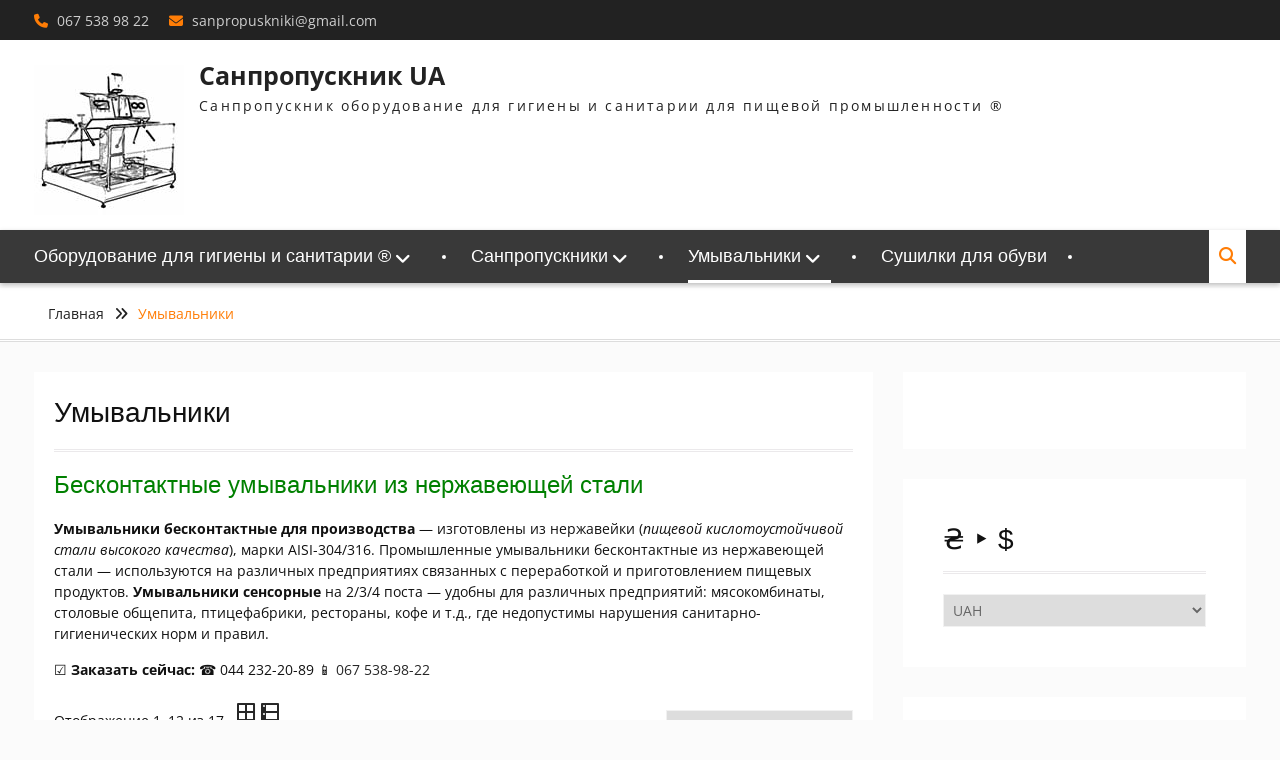

--- FILE ---
content_type: text/html; charset=UTF-8
request_url: https://sanpropusknik.kiev.ua/product-category/umyvalniki/
body_size: 26955
content:
<!DOCTYPE html><html lang="ru-RU"><head><script data-no-optimize="1">var litespeed_docref=sessionStorage.getItem("litespeed_docref");litespeed_docref&&(Object.defineProperty(document,"referrer",{get:function(){return litespeed_docref}}),sessionStorage.removeItem("litespeed_docref"));</script> <meta charset="UTF-8"><meta name="viewport" content="width=device-width, initial-scale=1"><link rel="profile" href="http://gmpg.org/xfn/11"><link rel="pingback" href="https://sanpropusknik.kiev.ua/xmlrpc.php"><meta name='robots' content='index, follow, max-image-preview:large, max-snippet:-1, max-video-preview:-1' /><style>img:is([sizes="auto" i], [sizes^="auto," i]) { contain-intrinsic-size: 3000px 1500px }</style><title>Умывальники бесконтактные из нержавейки - Санпропускник UA</title><meta name="description" content="Бесконтактные умывальники из нержавеющей стали для пищевой промышленности Умывальники из нержавейки бесконтактные умывальники для производства ✓Заказать: ☎ 067 538-98-22" /><link rel="canonical" href="https://sanpropusknik.kiev.ua/product-category/umyvalniki/" /><link rel="next" href="https://sanpropusknik.kiev.ua/product-category/umyvalniki/page/2/" /><meta property="og:locale" content="ru_RU" /><meta property="og:type" content="article" /><meta property="og:title" content="Умывальники бесконтактные из нержавейки - Санпропускник UA" /><meta property="og:description" content="Бесконтактные умывальники из нержавеющей стали для пищевой промышленности Умывальники из нержавейки бесконтактные умывальники для производства ✓Заказать: ☎ 067 538-98-22" /><meta property="og:url" content="https://sanpropusknik.kiev.ua/product-category/umyvalniki/" /><meta property="og:site_name" content="Санпропускник UA" /><meta property="og:image" content="https://sanpropusknik.kiev.ua/wp-content/uploads/2023/05/sanpropusknik-stancii-dlja-gigieny-haccp.jpg" /><meta property="og:image:width" content="900" /><meta property="og:image:height" content="473" /><meta property="og:image:type" content="image/jpeg" /><meta name="twitter:card" content="summary_large_image" /><meta name="twitter:site" content="@Spektrum_stell" /> <script type="application/ld+json" class="yoast-schema-graph">{"@context":"https://schema.org","@graph":[{"@type":"CollectionPage","@id":"https://sanpropusknik.kiev.ua/product-category/umyvalniki/","url":"https://sanpropusknik.kiev.ua/product-category/umyvalniki/","name":"Умывальники бесконтактные из нержавейки - Санпропускник UA","isPartOf":{"@id":"https://sanpropusknik.kiev.ua/#website"},"primaryImageOfPage":{"@id":"https://sanpropusknik.kiev.ua/product-category/umyvalniki/#primaryimage"},"image":{"@id":"https://sanpropusknik.kiev.ua/product-category/umyvalniki/#primaryimage"},"thumbnailUrl":"https://sanpropusknik.kiev.ua/wp-content/uploads/2018/06/Бесконтактный-умывальник-из-нержавейки.jpg","description":"Бесконтактные умывальники из нержавеющей стали для пищевой промышленности Умывальники из нержавейки бесконтактные умывальники для производства ✓Заказать: ☎ 067 538-98-22","breadcrumb":{"@id":"https://sanpropusknik.kiev.ua/product-category/umyvalniki/#breadcrumb"},"inLanguage":"ru-RU"},{"@type":"ImageObject","inLanguage":"ru-RU","@id":"https://sanpropusknik.kiev.ua/product-category/umyvalniki/#primaryimage","url":"https://sanpropusknik.kiev.ua/wp-content/uploads/2018/06/Бесконтактный-умывальник-из-нержавейки.jpg","contentUrl":"https://sanpropusknik.kiev.ua/wp-content/uploads/2018/06/Бесконтактный-умывальник-из-нержавейки.jpg","width":500,"height":500,"caption":"Умывальник бесконтактный из нержавейки"},{"@type":"BreadcrumbList","@id":"https://sanpropusknik.kiev.ua/product-category/umyvalniki/#breadcrumb","itemListElement":[{"@type":"ListItem","position":1,"name":"Главная страница","item":"https://sanpropusknik.kiev.ua/"},{"@type":"ListItem","position":2,"name":"Умывальники"}]},{"@type":"WebSite","@id":"https://sanpropusknik.kiev.ua/#website","url":"https://sanpropusknik.kiev.ua/","name":"Санпропускник UA","description":"Санпропускник оборудование для гигиены и санитарии для пищевой промышленности ®","publisher":{"@id":"https://sanpropusknik.kiev.ua/#organization"},"alternateName":"Sanpropusknik","potentialAction":[{"@type":"SearchAction","target":{"@type":"EntryPoint","urlTemplate":"https://sanpropusknik.kiev.ua/?s={search_term_string}"},"query-input":{"@type":"PropertyValueSpecification","valueRequired":true,"valueName":"search_term_string"}}],"inLanguage":"ru-RU"},{"@type":"Organization","@id":"https://sanpropusknik.kiev.ua/#organization","name":"ООО \"Спектрум сталь\"","alternateName":"Sanpropusknik","url":"https://sanpropusknik.kiev.ua/","logo":{"@type":"ImageObject","inLanguage":"ru-RU","@id":"https://sanpropusknik.kiev.ua/#/schema/logo/image/","url":"https://i0.wp.com/sanpropusknik.kiev.ua/wp-content/uploads/2018/01/sanpropusknik.ua_.jpg?fit=150%2C150&ssl=1","contentUrl":"https://i0.wp.com/sanpropusknik.kiev.ua/wp-content/uploads/2018/01/sanpropusknik.ua_.jpg?fit=150%2C150&ssl=1","width":150,"height":150,"caption":"ООО \"Спектрум сталь\""},"image":{"@id":"https://sanpropusknik.kiev.ua/#/schema/logo/image/"},"sameAs":["https://www.facebook.com/Spektrum.stall","https://x.com/Spektrum_stell","https://www.pinterest.com/spektrumobbzor","https://www.youtube.com/channel/UCfusR-S239d4vBHofYucr3g"]}]}</script> <link rel='dns-prefetch' href='//www.googletagmanager.com' /><link rel="alternate" type="application/rss+xml" title="Санпропускник UA &raquo; Лента" href="https://sanpropusknik.kiev.ua/feed/" /><link rel="alternate" type="application/rss+xml" title="Санпропускник UA &raquo; Лента комментариев" href="https://sanpropusknik.kiev.ua/comments/feed/" /><link rel="alternate" type="application/rss+xml" title="Санпропускник UA &raquo; Лента элемента Умывальники таксономии Категория" href="https://sanpropusknik.kiev.ua/product-category/umyvalniki/feed/" /> <script type="litespeed/javascript">window._wpemojiSettings={"baseUrl":"https:\/\/s.w.org\/images\/core\/emoji\/16.0.1\/72x72\/","ext":".png","svgUrl":"https:\/\/s.w.org\/images\/core\/emoji\/16.0.1\/svg\/","svgExt":".svg","source":{"concatemoji":"https:\/\/sanpropusknik.kiev.ua\/wp-includes\/js\/wp-emoji-release.min.js?ver=6.8.3"}};
/*! This file is auto-generated */
!function(s,n){var o,i,e;function c(e){try{var t={supportTests:e,timestamp:(new Date).valueOf()};sessionStorage.setItem(o,JSON.stringify(t))}catch(e){}}function p(e,t,n){e.clearRect(0,0,e.canvas.width,e.canvas.height),e.fillText(t,0,0);var t=new Uint32Array(e.getImageData(0,0,e.canvas.width,e.canvas.height).data),a=(e.clearRect(0,0,e.canvas.width,e.canvas.height),e.fillText(n,0,0),new Uint32Array(e.getImageData(0,0,e.canvas.width,e.canvas.height).data));return t.every(function(e,t){return e===a[t]})}function u(e,t){e.clearRect(0,0,e.canvas.width,e.canvas.height),e.fillText(t,0,0);for(var n=e.getImageData(16,16,1,1),a=0;a<n.data.length;a++)if(0!==n.data[a])return!1;return!0}function f(e,t,n,a){switch(t){case"flag":return n(e,"\ud83c\udff3\ufe0f\u200d\u26a7\ufe0f","\ud83c\udff3\ufe0f\u200b\u26a7\ufe0f")?!1:!n(e,"\ud83c\udde8\ud83c\uddf6","\ud83c\udde8\u200b\ud83c\uddf6")&&!n(e,"\ud83c\udff4\udb40\udc67\udb40\udc62\udb40\udc65\udb40\udc6e\udb40\udc67\udb40\udc7f","\ud83c\udff4\u200b\udb40\udc67\u200b\udb40\udc62\u200b\udb40\udc65\u200b\udb40\udc6e\u200b\udb40\udc67\u200b\udb40\udc7f");case"emoji":return!a(e,"\ud83e\udedf")}return!1}function g(e,t,n,a){var r="undefined"!=typeof WorkerGlobalScope&&self instanceof WorkerGlobalScope?new OffscreenCanvas(300,150):s.createElement("canvas"),o=r.getContext("2d",{willReadFrequently:!0}),i=(o.textBaseline="top",o.font="600 32px Arial",{});return e.forEach(function(e){i[e]=t(o,e,n,a)}),i}function t(e){var t=s.createElement("script");t.src=e,t.defer=!0,s.head.appendChild(t)}"undefined"!=typeof Promise&&(o="wpEmojiSettingsSupports",i=["flag","emoji"],n.supports={everything:!0,everythingExceptFlag:!0},e=new Promise(function(e){s.addEventListener("DOMContentLiteSpeedLoaded",e,{once:!0})}),new Promise(function(t){var n=function(){try{var e=JSON.parse(sessionStorage.getItem(o));if("object"==typeof e&&"number"==typeof e.timestamp&&(new Date).valueOf()<e.timestamp+604800&&"object"==typeof e.supportTests)return e.supportTests}catch(e){}return null}();if(!n){if("undefined"!=typeof Worker&&"undefined"!=typeof OffscreenCanvas&&"undefined"!=typeof URL&&URL.createObjectURL&&"undefined"!=typeof Blob)try{var e="postMessage("+g.toString()+"("+[JSON.stringify(i),f.toString(),p.toString(),u.toString()].join(",")+"));",a=new Blob([e],{type:"text/javascript"}),r=new Worker(URL.createObjectURL(a),{name:"wpTestEmojiSupports"});return void(r.onmessage=function(e){c(n=e.data),r.terminate(),t(n)})}catch(e){}c(n=g(i,f,p,u))}t(n)}).then(function(e){for(var t in e)n.supports[t]=e[t],n.supports.everything=n.supports.everything&&n.supports[t],"flag"!==t&&(n.supports.everythingExceptFlag=n.supports.everythingExceptFlag&&n.supports[t]);n.supports.everythingExceptFlag=n.supports.everythingExceptFlag&&!n.supports.flag,n.DOMReady=!1,n.readyCallback=function(){n.DOMReady=!0}}).then(function(){return e}).then(function(){var e;n.supports.everything||(n.readyCallback(),(e=n.source||{}).concatemoji?t(e.concatemoji):e.wpemoji&&e.twemoji&&(t(e.twemoji),t(e.wpemoji)))}))}((window,document),window._wpemojiSettings)</script> <style id="litespeed-ccss">ul{box-sizing:border-box}:root{--wp--preset--font-size--normal:16px;--wp--preset--font-size--huge:42px}.screen-reader-text{clip:rect(1px,1px,1px,1px);word-wrap:normal!important;border:0;-webkit-clip-path:inset(50%);clip-path:inset(50%);height:1px;margin:-1px;overflow:hidden;padding:0;position:absolute;width:1px}.screen-reader-text{clip:rect(1px,1px,1px,1px);word-wrap:normal!important;border:0;-webkit-clip-path:inset(50%);clip-path:inset(50%);height:1px;margin:-1px;overflow:hidden;overflow-wrap:normal!important;padding:0;position:absolute!important;width:1px}:root{--drawer-width:480px;--neg-drawer-width:calc(var(--drawer-width)*-1)}body{--wp--preset--color--black:#111;--wp--preset--color--cyan-bluish-gray:#abb8c3;--wp--preset--color--white:#fff;--wp--preset--color--pale-pink:#f78da7;--wp--preset--color--vivid-red:#cf2e2e;--wp--preset--color--luminous-vivid-orange:#ff6900;--wp--preset--color--luminous-vivid-amber:#fcb900;--wp--preset--color--light-green-cyan:#7bdcb5;--wp--preset--color--vivid-green-cyan:#00d084;--wp--preset--color--pale-cyan-blue:#8ed1fc;--wp--preset--color--vivid-cyan-blue:#0693e3;--wp--preset--color--vivid-purple:#9b51e0;--wp--preset--color--gray:#f4f4f4;--wp--preset--color--yellow:#ff7d06;--wp--preset--color--blue:#1b8be0;--wp--preset--color--red-orange:#ff4922;--wp--preset--gradient--vivid-cyan-blue-to-vivid-purple:linear-gradient(135deg,rgba(6,147,227,1) 0%,#9b51e0 100%);--wp--preset--gradient--light-green-cyan-to-vivid-green-cyan:linear-gradient(135deg,#7adcb4 0%,#00d082 100%);--wp--preset--gradient--luminous-vivid-amber-to-luminous-vivid-orange:linear-gradient(135deg,rgba(252,185,0,1) 0%,rgba(255,105,0,1) 100%);--wp--preset--gradient--luminous-vivid-orange-to-vivid-red:linear-gradient(135deg,rgba(255,105,0,1) 0%,#cf2e2e 100%);--wp--preset--gradient--very-light-gray-to-cyan-bluish-gray:linear-gradient(135deg,#eee 0%,#a9b8c3 100%);--wp--preset--gradient--cool-to-warm-spectrum:linear-gradient(135deg,#4aeadc 0%,#9778d1 20%,#cf2aba 40%,#ee2c82 60%,#fb6962 80%,#fef84c 100%);--wp--preset--gradient--blush-light-purple:linear-gradient(135deg,#ffceec 0%,#9896f0 100%);--wp--preset--gradient--blush-bordeaux:linear-gradient(135deg,#fecda5 0%,#fe2d2d 50%,#6b003e 100%);--wp--preset--gradient--luminous-dusk:linear-gradient(135deg,#ffcb70 0%,#c751c0 50%,#4158d0 100%);--wp--preset--gradient--pale-ocean:linear-gradient(135deg,#fff5cb 0%,#b6e3d4 50%,#33a7b5 100%);--wp--preset--gradient--electric-grass:linear-gradient(135deg,#caf880 0%,#71ce7e 100%);--wp--preset--gradient--midnight:linear-gradient(135deg,#020381 0%,#2874fc 100%);--wp--preset--duotone--dark-grayscale:url('#wp-duotone-dark-grayscale');--wp--preset--duotone--grayscale:url('#wp-duotone-grayscale');--wp--preset--duotone--purple-yellow:url('#wp-duotone-purple-yellow');--wp--preset--duotone--blue-red:url('#wp-duotone-blue-red');--wp--preset--duotone--midnight:url('#wp-duotone-midnight');--wp--preset--duotone--magenta-yellow:url('#wp-duotone-magenta-yellow');--wp--preset--duotone--purple-green:url('#wp-duotone-purple-green');--wp--preset--duotone--blue-orange:url('#wp-duotone-blue-orange');--wp--preset--font-size--small:13px;--wp--preset--font-size--medium:20px;--wp--preset--font-size--large:42px;--wp--preset--font-size--x-large:42px;--wp--preset--font-size--normal:16px;--wp--preset--font-size--huge:56px;--wp--preset--spacing--20:.44rem;--wp--preset--spacing--30:.67rem;--wp--preset--spacing--40:1rem;--wp--preset--spacing--50:1.5rem;--wp--preset--spacing--60:2.25rem;--wp--preset--spacing--70:3.38rem;--wp--preset--spacing--80:5.06rem;--wp--preset--shadow--natural:6px 6px 9px rgba(0,0,0,.2);--wp--preset--shadow--deep:12px 12px 50px rgba(0,0,0,.4);--wp--preset--shadow--sharp:6px 6px 0px rgba(0,0,0,.2);--wp--preset--shadow--outlined:6px 6px 0px -3px rgba(255,255,255,1),6px 6px rgba(0,0,0,1);--wp--preset--shadow--crisp:6px 6px 0px rgba(0,0,0,1)}#flags{overflow:hidden}#flags ul{margin:0;padding:0}#flags li{float:left!important;margin-bottom:0!important;padding:0!important;border:none!important;list-style:none!important;content:none!important}#flags li:before{content:none!important;border:none!important;background:0 0!important}#flags a{display:inline-block}#flags.size24 a{width:24px!important;height:18px!important;box-sizing:content-box;-webkit-box-sizing:content-box;-moz-box-sizing:content-box;-o-box-sizing:content-box;-ms-box-sizing:content-box}.flag{padding:1px 0}#flags.size24 a[title=English]{background:url('/wp-content/plugins/google-language-translator/images/flags.png') -87px -351px no-repeat}#flags.size24 a.united-states[title=English]{background:url('/wp-content/plugins/google-language-translator/images/flags.png') -116px -351px no-repeat!important}#flags.size24 a[title=Ukrainian]{background:url('/wp-content/plugins/google-language-translator/images/flags.png') -58px -351px no-repeat}:root{--woocommerce:#a46497;--wc-green:#7ad03a;--wc-red:#a00;--wc-orange:#ffba00;--wc-blue:#2ea2cc;--wc-primary:#a46497;--wc-primary-text:#fff;--wc-secondary:#ebe9eb;--wc-secondary-text:#515151;--wc-highlight:#77a464;--wc-highligh-text:#fff;--wc-content-bg:#fff;--wc-subtext:#767676}.woocommerce img,.woocommerce-page img{height:auto;max-width:100%}.woocommerce ul.products,.woocommerce-page ul.products{clear:both}.woocommerce ul.products:after,.woocommerce ul.products:before,.woocommerce-page ul.products:after,.woocommerce-page ul.products:before{content:" ";display:table}.woocommerce ul.products:after,.woocommerce-page ul.products:after{clear:both}.woocommerce ul.products li.product,.woocommerce-page ul.products li.product{float:left;margin:0 3.8% 2.992em 0;padding:0;position:relative;width:22.05%;margin-left:0}.woocommerce ul.products li.first,.woocommerce-page ul.products li.first{clear:both}.woocommerce .woocommerce-result-count,.woocommerce-page .woocommerce-result-count{float:left}.woocommerce .woocommerce-ordering,.woocommerce-page .woocommerce-ordering{float:right}@media only screen and (max-width:768px){:root{--woocommerce:#a46497;--wc-green:#7ad03a;--wc-red:#a00;--wc-orange:#ffba00;--wc-blue:#2ea2cc;--wc-primary:#a46497;--wc-primary-text:#fff;--wc-secondary:#ebe9eb;--wc-secondary-text:#515151;--wc-highlight:#77a464;--wc-highligh-text:#fff;--wc-content-bg:#fff;--wc-subtext:#767676}}:root{--woocommerce:#a46497;--wc-green:#7ad03a;--wc-red:#a00;--wc-orange:#ffba00;--wc-blue:#2ea2cc;--wc-primary:#a46497;--wc-primary-text:#fff;--wc-secondary:#ebe9eb;--wc-secondary-text:#515151;--wc-highlight:#77a464;--wc-highligh-text:#fff;--wc-content-bg:#fff;--wc-subtext:#767676}.screen-reader-text{clip:rect(1px,1px,1px,1px);height:1px;overflow:hidden;position:absolute!important;width:1px;word-wrap:normal!important}.woocommerce .products ul,.woocommerce ul.products{margin:0 0 1em;padding:0;list-style:none outside;clear:both}.woocommerce .products ul:after,.woocommerce .products ul:before,.woocommerce ul.products:after,.woocommerce ul.products:before{content:" ";display:table}.woocommerce .products ul:after,.woocommerce ul.products:after{clear:both}.woocommerce .products ul li,.woocommerce ul.products li{list-style:none outside}.woocommerce ul.products li.product .woocommerce-loop-product__title{padding:.5em 0;margin:0;font-size:1em}.woocommerce ul.products li.product a{text-decoration:none}.woocommerce ul.products li.product a img{width:100%;height:auto;display:block;margin:0 0 1em;box-shadow:none}.woocommerce .woocommerce-result-count{margin:0 0 1em}.woocommerce .woocommerce-ordering{margin:0 0 1em}.woocommerce .woocommerce-ordering select{vertical-align:top}:not(input):not(textarea),img{-webkit-touch-callout:none}.fa{display:inline-block;font:normal normal normal 14px/1 FontAwesome;font-size:inherit;text-rendering:auto;-webkit-font-smoothing:antialiased;-moz-osx-font-smoothing:grayscale}.fa-search:before{content:"\f002"}.fa-bars:before{content:"\f0c9"}.fa-angle-up:before{content:"\f106"}html{font-family:sans-serif;-webkit-text-size-adjust:100%;-ms-text-size-adjust:100%}body{margin:0}aside,header,main,nav{display:block}a{background-color:transparent}strong{font-weight:700}h1{font-size:2em;margin:.67em 0}img{border:0}svg:not(:root){overflow:hidden}input,select{color:inherit;font:inherit;margin:0}select{text-transform:none}input[type=submit]{-webkit-appearance:button}input::-moz-focus-inner{border:0;padding:0}input{line-height:normal}input[type=search]{-webkit-appearance:textfield;box-sizing:content-box}input[type=search]::-webkit-search-cancel-button,input[type=search]::-webkit-search-decoration{-webkit-appearance:none}input,select{color:#222;font-size:14px;line-height:1.5}body{color:#111;font-family:'Open Sans',sans-serif;font-size:14px;font-weight:400;line-height:1.5;word-wrap:break-word}h1,h2,p{margin:0 0 15px}h1,h2{font-family:'Rajdhani',sans-serif;font-weight:500}h1{font-size:28px}h2{font-size:24px}i{font-style:italic}blockquote{margin:0 1.5em}html{box-sizing:border-box}*,*:before,*:after{box-sizing:inherit}body{background-color:#fbfbfb}blockquote:before,blockquote:after{content:""}blockquote{quotes:"" ""}ul{margin:0 0 1.5em 3em}ul{list-style:disc}li>ul{margin-bottom:0;margin-left:1.5em}ul{margin:0 0 .5em 1em;padding:0}img{height:auto;max-width:100%}input[type=submit]{background:#ff7d06 none repeat scroll 0 0;border:medium none;color:#fff;font-family:"Rajdhani",sans-serif;font-size:18px;line-height:1.5;padding:7px 27px;border-radius:27px}input[type=search],select{color:#666;border:1px solid #f1f1f1}input[type=search]{padding:6px 0 6px 9px}select{width:100%;padding:5px}a{color:#272727;text-decoration:inherit}a:visited{color:#272727}.widget_text a:not(.more-link):not(.button){text-decoration:underline}#main-nav{background:#393939;clear:both;display:block;float:left;width:100%;box-shadow:0 2px 5px rgba(0,0,0,.26);margin-bottom:5px}.main-navigation ul{display:block;margin:0;padding:0}.main-navigation ul ul{background-color:#fff;border:1px solid #e0e0e0;left:0;margin:0;min-width:230px;position:absolute;top:53px;z-index:9999;-moz-transform:translate3d(0,20px,0);-o-transform:translate3d(0,20px,0);-ms-transform:translate3d(0,20px,0);-webkit-transform:translate3d(0,20px,0);transform:translate3d(0,20px,0);visibility:hidden}.main-navigation li{display:inline-block;float:left;margin-bottom:0;position:relative;margin-right:50px}.main-navigation li li{float:none;display:block;margin-right:0}.main-navigation ul li li:first-child>a{border-left:none}.main-navigation li:after{background:#fff none repeat scroll 0 0;border-radius:100%;content:"";display:block;height:4px;position:absolute;right:-25px;top:47%;width:4px}.main-navigation ul li a{color:#fff;display:block;font-family:"Rajdhani",sans-serif;font-size:18px;font-weight:500;padding:13px 0;position:relative;z-index:99}.main-navigation ul ul a{border-bottom:1px solid #f2f2f2;color:#393939;font-size:16px;height:auto;padding:7px 20px;text-align:left;width:100%;border-left:none;border-right:none}.main-navigation ul li.menu-item-has-children>a:after{content:"\f107";font-family:FontAwesome;margin-left:10px;margin-right:0;position:absolute;right:10px;top:15px}.main-navigation ul li.menu-item-has-children a{padding-right:30px}.main-navigation li.current-menu-item:before{opacity:1;width:100%}.main-navigation li:before{content:'';position:absolute;left:0;bottom:0;width:15%;height:3px;background-color:#fff;opacity:0}.main-navigation li li:before{background:#f1f1f1 none repeat scroll 0 0;bottom:1px;height:100%}.main-navigation li li:after{display:none}#mobile-trigger{display:none}#mob-menu{display:none}.screen-reader-text{clip:rect(1px,1px,1px,1px);position:absolute!important;height:1px;width:1px;overflow:hidden}.clear-fix:before,.clear-fix:after,.site-header:before,.site-header:after,.site-content:before,.site-content:after,.widget:after,.widget:before{content:"";display:table}.clear-fix:after,.site-header:after,.site-content:after,.widget:after,.widget:before{clear:both}.widget{margin:30px 0 0}.widget:first-child{margin:0}.widget select{max-width:100%}#primary main{background:#fff none repeat scroll 0 0;padding:20px}iframe{max-width:100%}#page{position:relative;width:100%}.container{width:1200px;margin:0 auto;padding-left:15px;padding-right:15px;max-width:100%}.container:after,.inner-wrapper:after{clear:both;content:"";display:table}.inner-wrapper{margin-left:-15px;margin-right:-15px}#tophead{background-color:#222;clear:both;float:left;width:100%;padding:5px 0}#quick-contact{float:left;padding-bottom:7px;padding-top:8px}#quick-contact>ul{margin:0;padding:0}#quick-contact a,#quick-contact{color:rgba(255,255,255,.78)}#quick-contact li.quick-email:before{content:"\f0e0"}#quick-contact li.quick-call:before{content:"\f095"}#quick-contact li:before{color:#ff7d06;content:"";display:inline-block;font-family:FontAwesome;font-size:14px;margin-right:5px}#quick-contact li{float:left;font-size:14px;line-height:.8;list-style:outside none none;margin-left:20px;margin-top:2px;margin-bottom:2px}#quick-contact li:first-child{border:medium none;margin-left:0;padding:0}#cart-section li{float:left;list-style:outside none none;padding:10px}#cart-section{clear:both;float:right}#right-header{float:right;padding:0 15px}#cart-section{clear:both;float:right;font-size:14px;margin-top:5px}#cart-section .cart-icon strong{border:2px solid #ff7d06;color:#ff7d06;display:inline-block;font-size:13px;line-height:1.2;padding:0 8px;position:relative;z-index:10;font-weight:700}#cart-section .cart-icon{display:inline-block;line-height:normal;margin-left:15px;margin-right:0;margin-top:12px;padding:0;position:relative}#cart-section .cart-icon-handle{border:2px solid #ff7d06;border-bottom:0;right:50%;margin-right:-8px;top:-6px;height:8px;width:16px;position:absolute;-webkit-border-top-left-radius:100px;-webkit-border-top-right-radius:100px;-moz-border-radius-topleft:100px;-moz-border-radius-topright:100px;border-top-left-radius:100px;border-top-right-radius:100px}#masthead{background:#fff none repeat scroll 0 0;clear:both;padding:15px 0;width:100%;z-index:99999}.custom-logo-link{float:left;margin-right:15px}#site-identity{float:left}.site-branding{float:left;font-size:27px;line-height:.8;margin-bottom:0;margin-top:10px;padding:0 15px}.site-branding a{color:#222}.site-title{font-size:25px;font-weight:700;font-family:'Open Sans',sans-serif}.site-description{color:#222;font-size:14px;font-style:inherit;font-weight:400;letter-spacing:2.2px}.header-search-box{float:right;position:relative}.header-search-box>a{background:#fff none repeat scroll 0 0;color:#ff7d06;display:block;padding:16px 10px}.header-search-box>a i{font-size:17px}.header-search-box .search-box-wrap{background:#fff none repeat scroll 0 0;box-shadow:0 1px 2px;display:none;padding:15px;position:absolute;right:7%;top:48px;width:300px;z-index:9999}.header-search-box .search-box-wrap{right:2.6%;width:369px}.header-search-box .search-form input.search-field{height:auto;padding:10px 22% 10px 18px;width:71%}.search-form input.search-field{padding:10px 22% 10px 18px;width:71%;background:#f0f0f0 none repeat scroll 0 0;border:medium none}.search-submit{border-radius:0;height:44px;padding:7.3px 20px;position:absolute;right:0;top:0}.search-form{position:relative}.search-form .search-submit{border:medium none;color:#fff;font-weight:500;height:auto;padding:7px 9px;right:0;border-radius:0}.page-title{border-bottom:3px double #ebe9eb;padding-bottom:15px}#primary{float:left;padding-left:15px;padding-right:15px;width:70%}#content{clear:both;padding:30px 0}.sidebar{width:30%;padding-left:15px;padding-right:15px;float:left}#sidebar-primary{float:right}.widget-area .widget:after,.widget-area .widget:before{clear:both;content:"";display:table}.sidebar ul{list-style:outside none none;padding:0;margin:0}.sidebar ul li{padding-bottom:5px;padding-left:18px;padding-top:5px;position:relative}.sidebar ul li:before{color:#222;content:"";display:inline-block;font-family:FontAwesome;font-size:13px;left:0;position:absolute;top:8px}.sidebar a,.sidebar a:visited{color:#001837}.sidebar .widget{background:#fff none repeat scroll 0 0;padding:20px}.woocommerce ul.products li.product a img{margin:0 0 10px}.woocommerce ul.products li.product,.woocommerce-page ul.products li.product{background:#fbfbfb;float:left;list-style-type:none;padding:0 0 5px;position:relative;overflow:hidden;text-align:center}.woocommerce ul.products li.product a.woocommerce-LoopProduct-link{display:block;margin-bottom:10px}.woocommerce .woocommerce-ordering,.woocommerce .woocommerce-result-count{margin:15px 0 30px}.woocommerce ul.products li.product a{text-align:center;text-decoration:none}.woocommerce ul.products li.product,.woocommerce-page ul.products li.product{margin:0 1.8% 2.992em 0;width:32.05%}.site-info{font-size:13px}#colophon a{color:#aaa}.scrollup{background-color:#000;bottom:50px;color:#fff;display:none;float:right;line-height:1.2;padding:4px 10px;position:fixed;right:32px;text-align:center}.scrollup i{color:#fff;font-size:32px}#breadcrumb{background:#fff;padding:15px 0;color:#ff7d06;clear:both;border-bottom:3px double #ddd}#breadcrumb .container>div{overflow:hidden}#breadcrumb{margin:0}#breadcrumb li{display:block;float:left;list-style:outside none none;padding-right:10px}#breadcrumb li:after{content:"\f101";margin-left:10px;font-family:'FontAwesome';color:#222}#breadcrumb li:last-child:after{content:""}#breadcrumb a{color:#222}@media only screen and (max-width:1300px){.container{width:97%}.site-header{padding:15px 0 10px}.main-navigation ul li li a{margin:0}}@media only screen and (max-width:1024px){.main-navigation ul>li ul{display:none;opacity:1;visibility:visible}}@media only screen and (max-width:1023px){h1{font-size:22px}h2{font-size:20px}.inner-wrapper{margin-left:-10px;margin-right:-10px}#primary,.sidebar{padding-left:10px;padding-right:10px}body #content #primary,body #content .sidebar{border-bottom:1px solid #ddd;margin-bottom:20px;padding-bottom:20px;width:100%}}@media only screen and (max-width:900px){body{padding-top:0}#page{margin-top:45px}#main-nav{display:none}#right-header{float:none;padding:0 15px;width:100%}#cart-section{clear:both;float:none;text-align:center}#cart-section li{display:inline-block;float:inherit;list-style:outside none none;padding:10px}a#mobile-trigger{display:block;float:left;padding-left:25px}.mobile-nav-wrap{background:#242424 none repeat scroll 0 0;display:block;left:0;padding:6px;position:fixed;text-align:center;top:0;width:100%;z-index:999999}#mobile-trigger i{background-color:#fa5742;box-shadow:0 1px 2px #242424;color:#fff;font-size:21px;padding:6px 8px}#primary,.sidebar{width:100%}.site-branding{float:none;margin:0 auto;max-width:100%;text-align:center}.site-title{margin-top:0}.custom-logo-link,#site-identity{float:none;margin-right:0;display:block;clear:both}}@media only screen and (max-width:768px){.woocommerce ul.products li.product,.woocommerce-page ul.products li.product{margin:0 0 20px;width:48.05%}}@media only screen and (max-width:767px){.site-header{position:inherit}h1{font-size:22px}h2{font-size:20px}#quick-contact li{font-size:13px;margin-bottom:5px;margin-left:10px;margin-top:2px}body .sidebar,body #primary{width:100%}.site-content{padding-top:15px}#content{clear:both;padding-top:20px}.widget{margin:15px 0 0}#colophon .site-info{clear:both;text-align:center;width:100%}}@media only screen and (max-width:550px){.page-title{font-size:30px}}@media only screen and (max-width:479px){.site-branding{text-align:center}.site-description{margin-bottom:0}.page-title{font-size:20px;margin-bottom:7px}#tophead{text-align:center}#quick-contact{float:none;clear:both}#quick-contact li{display:inline-block;float:none;font-size:13px}#cart-section .cart-icon{margin-left:0;margin-right:0}#cart-section li{padding:10px 5px}.woocommerce ul.products li.product,.woocommerce-page ul.products li.product{margin:0 0 20px;width:100%}}blockquote{border-left:5px solid #272727}blockquote:before{display:none}blockquote{margin:0 0 15px;position:relative;padding-left:20px}.widget_facebook_likebox{overflow:hidden}:root{--swiper-theme-color:#007aff}:root{--swiper-navigation-size:44px}:root{--jp-carousel-primary-color:#fff;--jp-carousel-primary-subtle-color:#999;--jp-carousel-bg-color:#000;--jp-carousel-bg-faded-color:#222;--jp-carousel-border-color:#3a3a3a}:root{--jetpack--contact-form--border:1px solid #8c8f94;--jetpack--contact-form--border-color:#8c8f94;--jetpack--contact-form--border-size:1px;--jetpack--contact-form--border-style:solid;--jetpack--contact-form--border-radius:0px;--jetpack--contact-form--input-padding:16px;--jetpack--contact-form--font-size:16px}.sd-content ul{list-style:none!important;margin:0!important;padding:0!important}.sd-content ul li{display:inline-block}.sd-content ul li a.sd-button,.sd-social-icon-text .sd-content ul li a.sd-button{background:#fff;border-radius:4px;box-shadow:0 1px 2px rgba(0,0,0,.12),0 0 0 1px rgba(0,0,0,.12);color:#2c3338!important;display:inline-block;font-family:Open Sans,sans-serif;font-size:13px;font-weight:500;line-height:23px;padding:4px 11px 3px 9px;text-decoration:none!important;text-shadow:none}.sd-content ul li a.sd-button>span,.sd-social-icon-text .sd-content ul li a.sd-button>span{line-height:23px;margin-left:6px}.sd-content ul li a.sd-button:before{-webkit-font-smoothing:antialiased;-moz-osx-font-smoothing:grayscale;display:inline-block;font:normal 18px/1 social-logos;text-align:center;vertical-align:top}.sd-social-icon-text ul li a.sd-button:before{position:relative;top:2px}@media screen and (-webkit-min-device-pixel-ratio:0){.sd-content ul li a.sd-button:before{position:relative;top:2px}}.sd-content ul li{margin:0 8px 12px 0;padding:0}.sd-social-icon-text .sd-content li.share-linkedin a:before{content:"\f207"}.sd-social-icon-text .sd-content li.share-twitter a:before{content:"\f202"}.sd-social-icon-text .sd-content li.share-pinterest a:before{content:"\f210"}.sd-social-icon-text .sd-content li.share-telegram a:before{content:"\f606"}.sharing-hidden .inner{background:#fff;border:1px solid #ccc;border-radius:2px;box-shadow:0 5px 20px rgba(0,0,0,.2);margin-top:5px;max-width:400px;padding:10px;position:absolute;z-index:2}.sharing-hidden .inner ul{margin:0!important}.sharing-hidden .inner:after,.sharing-hidden .inner:before{border-bottom:8px solid #ccc;border-left:6px solid transparent;border-right:6px solid transparent;content:"";display:block;height:0;left:20px;position:absolute;top:-8px;width:0;z-index:1}.sharing-hidden .inner:after{border-bottom:8px solid #fff;border-left:6px solid transparent;border-right:6px solid transparent;top:-7px;z-index:2}.sharing-hidden ul{margin:0}.screen-reader-text{clip:rect(1px,1px,1px,1px);word-wrap:normal!important;border:0;-webkit-clip-path:inset(50%);clip-path:inset(50%);height:1px;margin:-1px;overflow:hidden;padding:0;position:absolute!important;width:1px}#google_language_translator,#flags{text-align:left}#google_language_translator{clear:both}#flags{width:165px}#flags a{display:inline-block;margin-right:2px}#google_language_translator{width:auto!important}#google_language_translator{display:none}#google_language_translator{color:transparent}body{top:0!important}:root{-webkit-touch-callout:none}ul.phoen_list li.product{width:100%!important;text-align:left!important;border-bottom:1px solid #ccc}ul.phoen_list li.product img{width:30.75%!important;display:inline-block!important;vertical-align:top;float:left;padding-right:20px}.phoen_gridlist_toggle{display:inline-block;padding:7px 12px;clear:both}.dashicons{font-family:dashicons;display:inline-block;line-height:1;font-weight:400;font-style:normal;speak:never;text-decoration:inherit;text-transform:none;text-rendering:auto;-webkit-font-smoothing:antialiased;-moz-osx-font-smoothing:grayscale;width:20px;height:20px;font-size:20px;vertical-align:top;text-align:center}.dashicons-grid-view:before{content:"\f509"}.dashicons-exerpt-view:before{content:"\f164"}#cart-section{display:none}.site-info{display:none}.woocommerce-currency-switcher option{height:23px;padding-bottom:3px}.woocs_display_none{display:none}.woocs_option_img_UAH{background:url(https://sanpropusknik.kiev.ua/wp-content/uploads/2022/09/UKR.jpg) no-repeat 99% 0;background-size:30px 20px}.woocs_option_img_USD{background:url(https://sanpropusknik.kiev.ua/wp-content/uploads/2022/09/UA.jpg) no-repeat 99% 0;background-size:30px 20px}}</style><link rel="preload" data-asynced="1" data-optimized="2" as="style" onload="this.onload=null;this.rel='stylesheet'" href="https://sanpropusknik.kiev.ua/wp-content/litespeed/css/192b0bb4cf862c6e87d10288ba643cc9.css?ver=68f9e" /><script type="litespeed/javascript">!function(a){"use strict";var b=function(b,c,d){function e(a){return h.body?a():void setTimeout(function(){e(a)})}function f(){i.addEventListener&&i.removeEventListener("load",f),i.media=d||"all"}var g,h=a.document,i=h.createElement("link");if(c)g=c;else{var j=(h.body||h.getElementsByTagName("head")[0]).childNodes;g=j[j.length-1]}var k=h.styleSheets;i.rel="stylesheet",i.href=b,i.media="only x",e(function(){g.parentNode.insertBefore(i,c?g:g.nextSibling)});var l=function(a){for(var b=i.href,c=k.length;c--;)if(k[c].href===b)return a();setTimeout(function(){l(a)})};return i.addEventListener&&i.addEventListener("load",f),i.onloadcssdefined=l,l(f),i};"undefined"!=typeof exports?exports.loadCSS=b:a.loadCSS=b}("undefined"!=typeof global?global:this);!function(a){if(a.loadCSS){var b=loadCSS.relpreload={};if(b.support=function(){try{return a.document.createElement("link").relList.supports("preload")}catch(b){return!1}},b.poly=function(){for(var b=a.document.getElementsByTagName("link"),c=0;c<b.length;c++){var d=b[c];"preload"===d.rel&&"style"===d.getAttribute("as")&&(a.loadCSS(d.href,d,d.getAttribute("media")),d.rel=null)}},!b.support()){b.poly();var c=a.setInterval(b.poly,300);a.addEventListener&&a.addEventListener("load",function(){b.poly(),a.clearInterval(c)}),a.attachEvent&&a.attachEvent("onload",function(){a.clearInterval(c)})}}}(this);</script> <style id='wp-emoji-styles-inline-css' type='text/css'>img.wp-smiley, img.emoji {
		display: inline !important;
		border: none !important;
		box-shadow: none !important;
		height: 1em !important;
		width: 1em !important;
		margin: 0 0.07em !important;
		vertical-align: -0.1em !important;
		background: none !important;
		padding: 0 !important;
	}</style><style id='wp-block-library-theme-inline-css' type='text/css'>.wp-block-audio :where(figcaption){color:#555;font-size:13px;text-align:center}.is-dark-theme .wp-block-audio :where(figcaption){color:#ffffffa6}.wp-block-audio{margin:0 0 1em}.wp-block-code{border:1px solid #ccc;border-radius:4px;font-family:Menlo,Consolas,monaco,monospace;padding:.8em 1em}.wp-block-embed :where(figcaption){color:#555;font-size:13px;text-align:center}.is-dark-theme .wp-block-embed :where(figcaption){color:#ffffffa6}.wp-block-embed{margin:0 0 1em}.blocks-gallery-caption{color:#555;font-size:13px;text-align:center}.is-dark-theme .blocks-gallery-caption{color:#ffffffa6}:root :where(.wp-block-image figcaption){color:#555;font-size:13px;text-align:center}.is-dark-theme :root :where(.wp-block-image figcaption){color:#ffffffa6}.wp-block-image{margin:0 0 1em}.wp-block-pullquote{border-bottom:4px solid;border-top:4px solid;color:currentColor;margin-bottom:1.75em}.wp-block-pullquote cite,.wp-block-pullquote footer,.wp-block-pullquote__citation{color:currentColor;font-size:.8125em;font-style:normal;text-transform:uppercase}.wp-block-quote{border-left:.25em solid;margin:0 0 1.75em;padding-left:1em}.wp-block-quote cite,.wp-block-quote footer{color:currentColor;font-size:.8125em;font-style:normal;position:relative}.wp-block-quote:where(.has-text-align-right){border-left:none;border-right:.25em solid;padding-left:0;padding-right:1em}.wp-block-quote:where(.has-text-align-center){border:none;padding-left:0}.wp-block-quote.is-large,.wp-block-quote.is-style-large,.wp-block-quote:where(.is-style-plain){border:none}.wp-block-search .wp-block-search__label{font-weight:700}.wp-block-search__button{border:1px solid #ccc;padding:.375em .625em}:where(.wp-block-group.has-background){padding:1.25em 2.375em}.wp-block-separator.has-css-opacity{opacity:.4}.wp-block-separator{border:none;border-bottom:2px solid;margin-left:auto;margin-right:auto}.wp-block-separator.has-alpha-channel-opacity{opacity:1}.wp-block-separator:not(.is-style-wide):not(.is-style-dots){width:100px}.wp-block-separator.has-background:not(.is-style-dots){border-bottom:none;height:1px}.wp-block-separator.has-background:not(.is-style-wide):not(.is-style-dots){height:2px}.wp-block-table{margin:0 0 1em}.wp-block-table td,.wp-block-table th{word-break:normal}.wp-block-table :where(figcaption){color:#555;font-size:13px;text-align:center}.is-dark-theme .wp-block-table :where(figcaption){color:#ffffffa6}.wp-block-video :where(figcaption){color:#555;font-size:13px;text-align:center}.is-dark-theme .wp-block-video :where(figcaption){color:#ffffffa6}.wp-block-video{margin:0 0 1em}:root :where(.wp-block-template-part.has-background){margin-bottom:0;margin-top:0;padding:1.25em 2.375em}</style><style id='classic-theme-styles-inline-css' type='text/css'>/*! This file is auto-generated */
.wp-block-button__link{color:#fff;background-color:#32373c;border-radius:9999px;box-shadow:none;text-decoration:none;padding:calc(.667em + 2px) calc(1.333em + 2px);font-size:1.125em}.wp-block-file__button{background:#32373c;color:#fff;text-decoration:none}</style><style id='global-styles-inline-css' type='text/css'>:root{--wp--preset--aspect-ratio--square: 1;--wp--preset--aspect-ratio--4-3: 4/3;--wp--preset--aspect-ratio--3-4: 3/4;--wp--preset--aspect-ratio--3-2: 3/2;--wp--preset--aspect-ratio--2-3: 2/3;--wp--preset--aspect-ratio--16-9: 16/9;--wp--preset--aspect-ratio--9-16: 9/16;--wp--preset--color--black: #111111;--wp--preset--color--cyan-bluish-gray: #abb8c3;--wp--preset--color--white: #ffffff;--wp--preset--color--pale-pink: #f78da7;--wp--preset--color--vivid-red: #cf2e2e;--wp--preset--color--luminous-vivid-orange: #ff6900;--wp--preset--color--luminous-vivid-amber: #fcb900;--wp--preset--color--light-green-cyan: #7bdcb5;--wp--preset--color--vivid-green-cyan: #00d084;--wp--preset--color--pale-cyan-blue: #8ed1fc;--wp--preset--color--vivid-cyan-blue: #0693e3;--wp--preset--color--vivid-purple: #9b51e0;--wp--preset--color--gray: #f4f4f4;--wp--preset--color--yellow: #ff7d06;--wp--preset--color--blue: #1b8be0;--wp--preset--color--red-orange: #ff4922;--wp--preset--gradient--vivid-cyan-blue-to-vivid-purple: linear-gradient(135deg,rgba(6,147,227,1) 0%,rgb(155,81,224) 100%);--wp--preset--gradient--light-green-cyan-to-vivid-green-cyan: linear-gradient(135deg,rgb(122,220,180) 0%,rgb(0,208,130) 100%);--wp--preset--gradient--luminous-vivid-amber-to-luminous-vivid-orange: linear-gradient(135deg,rgba(252,185,0,1) 0%,rgba(255,105,0,1) 100%);--wp--preset--gradient--luminous-vivid-orange-to-vivid-red: linear-gradient(135deg,rgba(255,105,0,1) 0%,rgb(207,46,46) 100%);--wp--preset--gradient--very-light-gray-to-cyan-bluish-gray: linear-gradient(135deg,rgb(238,238,238) 0%,rgb(169,184,195) 100%);--wp--preset--gradient--cool-to-warm-spectrum: linear-gradient(135deg,rgb(74,234,220) 0%,rgb(151,120,209) 20%,rgb(207,42,186) 40%,rgb(238,44,130) 60%,rgb(251,105,98) 80%,rgb(254,248,76) 100%);--wp--preset--gradient--blush-light-purple: linear-gradient(135deg,rgb(255,206,236) 0%,rgb(152,150,240) 100%);--wp--preset--gradient--blush-bordeaux: linear-gradient(135deg,rgb(254,205,165) 0%,rgb(254,45,45) 50%,rgb(107,0,62) 100%);--wp--preset--gradient--luminous-dusk: linear-gradient(135deg,rgb(255,203,112) 0%,rgb(199,81,192) 50%,rgb(65,88,208) 100%);--wp--preset--gradient--pale-ocean: linear-gradient(135deg,rgb(255,245,203) 0%,rgb(182,227,212) 50%,rgb(51,167,181) 100%);--wp--preset--gradient--electric-grass: linear-gradient(135deg,rgb(202,248,128) 0%,rgb(113,206,126) 100%);--wp--preset--gradient--midnight: linear-gradient(135deg,rgb(2,3,129) 0%,rgb(40,116,252) 100%);--wp--preset--font-size--small: 13px;--wp--preset--font-size--medium: 20px;--wp--preset--font-size--large: 42px;--wp--preset--font-size--x-large: 42px;--wp--preset--font-size--normal: 16px;--wp--preset--font-size--huge: 56px;--wp--preset--spacing--20: 0.44rem;--wp--preset--spacing--30: 0.67rem;--wp--preset--spacing--40: 1rem;--wp--preset--spacing--50: 1.5rem;--wp--preset--spacing--60: 2.25rem;--wp--preset--spacing--70: 3.38rem;--wp--preset--spacing--80: 5.06rem;--wp--preset--shadow--natural: 6px 6px 9px rgba(0, 0, 0, 0.2);--wp--preset--shadow--deep: 12px 12px 50px rgba(0, 0, 0, 0.4);--wp--preset--shadow--sharp: 6px 6px 0px rgba(0, 0, 0, 0.2);--wp--preset--shadow--outlined: 6px 6px 0px -3px rgba(255, 255, 255, 1), 6px 6px rgba(0, 0, 0, 1);--wp--preset--shadow--crisp: 6px 6px 0px rgba(0, 0, 0, 1);}:where(.is-layout-flex){gap: 0.5em;}:where(.is-layout-grid){gap: 0.5em;}body .is-layout-flex{display: flex;}.is-layout-flex{flex-wrap: wrap;align-items: center;}.is-layout-flex > :is(*, div){margin: 0;}body .is-layout-grid{display: grid;}.is-layout-grid > :is(*, div){margin: 0;}:where(.wp-block-columns.is-layout-flex){gap: 2em;}:where(.wp-block-columns.is-layout-grid){gap: 2em;}:where(.wp-block-post-template.is-layout-flex){gap: 1.25em;}:where(.wp-block-post-template.is-layout-grid){gap: 1.25em;}.has-black-color{color: var(--wp--preset--color--black) !important;}.has-cyan-bluish-gray-color{color: var(--wp--preset--color--cyan-bluish-gray) !important;}.has-white-color{color: var(--wp--preset--color--white) !important;}.has-pale-pink-color{color: var(--wp--preset--color--pale-pink) !important;}.has-vivid-red-color{color: var(--wp--preset--color--vivid-red) !important;}.has-luminous-vivid-orange-color{color: var(--wp--preset--color--luminous-vivid-orange) !important;}.has-luminous-vivid-amber-color{color: var(--wp--preset--color--luminous-vivid-amber) !important;}.has-light-green-cyan-color{color: var(--wp--preset--color--light-green-cyan) !important;}.has-vivid-green-cyan-color{color: var(--wp--preset--color--vivid-green-cyan) !important;}.has-pale-cyan-blue-color{color: var(--wp--preset--color--pale-cyan-blue) !important;}.has-vivid-cyan-blue-color{color: var(--wp--preset--color--vivid-cyan-blue) !important;}.has-vivid-purple-color{color: var(--wp--preset--color--vivid-purple) !important;}.has-black-background-color{background-color: var(--wp--preset--color--black) !important;}.has-cyan-bluish-gray-background-color{background-color: var(--wp--preset--color--cyan-bluish-gray) !important;}.has-white-background-color{background-color: var(--wp--preset--color--white) !important;}.has-pale-pink-background-color{background-color: var(--wp--preset--color--pale-pink) !important;}.has-vivid-red-background-color{background-color: var(--wp--preset--color--vivid-red) !important;}.has-luminous-vivid-orange-background-color{background-color: var(--wp--preset--color--luminous-vivid-orange) !important;}.has-luminous-vivid-amber-background-color{background-color: var(--wp--preset--color--luminous-vivid-amber) !important;}.has-light-green-cyan-background-color{background-color: var(--wp--preset--color--light-green-cyan) !important;}.has-vivid-green-cyan-background-color{background-color: var(--wp--preset--color--vivid-green-cyan) !important;}.has-pale-cyan-blue-background-color{background-color: var(--wp--preset--color--pale-cyan-blue) !important;}.has-vivid-cyan-blue-background-color{background-color: var(--wp--preset--color--vivid-cyan-blue) !important;}.has-vivid-purple-background-color{background-color: var(--wp--preset--color--vivid-purple) !important;}.has-black-border-color{border-color: var(--wp--preset--color--black) !important;}.has-cyan-bluish-gray-border-color{border-color: var(--wp--preset--color--cyan-bluish-gray) !important;}.has-white-border-color{border-color: var(--wp--preset--color--white) !important;}.has-pale-pink-border-color{border-color: var(--wp--preset--color--pale-pink) !important;}.has-vivid-red-border-color{border-color: var(--wp--preset--color--vivid-red) !important;}.has-luminous-vivid-orange-border-color{border-color: var(--wp--preset--color--luminous-vivid-orange) !important;}.has-luminous-vivid-amber-border-color{border-color: var(--wp--preset--color--luminous-vivid-amber) !important;}.has-light-green-cyan-border-color{border-color: var(--wp--preset--color--light-green-cyan) !important;}.has-vivid-green-cyan-border-color{border-color: var(--wp--preset--color--vivid-green-cyan) !important;}.has-pale-cyan-blue-border-color{border-color: var(--wp--preset--color--pale-cyan-blue) !important;}.has-vivid-cyan-blue-border-color{border-color: var(--wp--preset--color--vivid-cyan-blue) !important;}.has-vivid-purple-border-color{border-color: var(--wp--preset--color--vivid-purple) !important;}.has-vivid-cyan-blue-to-vivid-purple-gradient-background{background: var(--wp--preset--gradient--vivid-cyan-blue-to-vivid-purple) !important;}.has-light-green-cyan-to-vivid-green-cyan-gradient-background{background: var(--wp--preset--gradient--light-green-cyan-to-vivid-green-cyan) !important;}.has-luminous-vivid-amber-to-luminous-vivid-orange-gradient-background{background: var(--wp--preset--gradient--luminous-vivid-amber-to-luminous-vivid-orange) !important;}.has-luminous-vivid-orange-to-vivid-red-gradient-background{background: var(--wp--preset--gradient--luminous-vivid-orange-to-vivid-red) !important;}.has-very-light-gray-to-cyan-bluish-gray-gradient-background{background: var(--wp--preset--gradient--very-light-gray-to-cyan-bluish-gray) !important;}.has-cool-to-warm-spectrum-gradient-background{background: var(--wp--preset--gradient--cool-to-warm-spectrum) !important;}.has-blush-light-purple-gradient-background{background: var(--wp--preset--gradient--blush-light-purple) !important;}.has-blush-bordeaux-gradient-background{background: var(--wp--preset--gradient--blush-bordeaux) !important;}.has-luminous-dusk-gradient-background{background: var(--wp--preset--gradient--luminous-dusk) !important;}.has-pale-ocean-gradient-background{background: var(--wp--preset--gradient--pale-ocean) !important;}.has-electric-grass-gradient-background{background: var(--wp--preset--gradient--electric-grass) !important;}.has-midnight-gradient-background{background: var(--wp--preset--gradient--midnight) !important;}.has-small-font-size{font-size: var(--wp--preset--font-size--small) !important;}.has-medium-font-size{font-size: var(--wp--preset--font-size--medium) !important;}.has-large-font-size{font-size: var(--wp--preset--font-size--large) !important;}.has-x-large-font-size{font-size: var(--wp--preset--font-size--x-large) !important;}
:where(.wp-block-post-template.is-layout-flex){gap: 1.25em;}:where(.wp-block-post-template.is-layout-grid){gap: 1.25em;}
:where(.wp-block-columns.is-layout-flex){gap: 2em;}:where(.wp-block-columns.is-layout-grid){gap: 2em;}
:root :where(.wp-block-pullquote){font-size: 1.5em;line-height: 1.6;}</style><style id='woocommerce-inline-inline-css' type='text/css'>.woocommerce form .form-row .required { visibility: visible; }</style> <script type="litespeed/javascript" data-src="https://sanpropusknik.kiev.ua/wp-includes/js/jquery/jquery.min.js?ver=3.7.1" id="jquery-core-js"></script> <script id="woocommerce-js-extra" type="litespeed/javascript">var woocommerce_params={"ajax_url":"\/wp-admin\/admin-ajax.php","wc_ajax_url":"\/?wc-ajax=%%endpoint%%","i18n_password_show":"\u041f\u043e\u043a\u0430\u0437\u0430\u0442\u044c \u043f\u0430\u0440\u043e\u043b\u044c","i18n_password_hide":"\u0421\u043a\u0440\u044b\u0442\u044c \u043f\u0430\u0440\u043e\u043b\u044c"}</script> <link rel="https://api.w.org/" href="https://sanpropusknik.kiev.ua/wp-json/" /><link rel="alternate" title="JSON" type="application/json" href="https://sanpropusknik.kiev.ua/wp-json/wp/v2/product_cat/20" /><link rel="EditURI" type="application/rsd+xml" title="RSD" href="https://sanpropusknik.kiev.ua/xmlrpc.php?rsd" /><meta name="generator" content="WordPress 6.8.3" /><meta name="generator" content="WooCommerce 10.4.3" />
<style>.google_translate_element .goog-te-gadget-simple {
    background-image: linear-gradient(135deg, #000 0, #000 100%);
    border-radius: 0px !important;
    border: 1px solid #fff !important;
    }
    .google_translate_element .goog-te-menu-value {
        color: #fff !important;
            }
        .google_translate_element{
        display:none!important;
    }</style> <script type="litespeed/javascript">function googleTranslateElementInit(){var googleTranslateElements=document.getElementsByClassName('google_translate_element');new google.translate.TranslateElement({pageLanguage:'ru',includedLanguages:'uk,ru',layout:google.translate.TranslateElement.InlineLayout.VERTICAL,autoDisplay:!0},googleTranslateElements[0].id)}
var wpatLanguagesCountries={"uk":{"lang_name":"Ukrainian","lang_code":"uk","country_code":"ua"},"ru":{"lang_name":"Russian","lang_code":"ru","country_code":"ru"}};var wpatButtonIcon='dashicons-translation';var wpatDropdownBorderThickness=1;var wpatDropdownBorderColor='#000';var wpatDropdownBackgroundColor='#fff';var wpatDropdownHoverColor='#356177';var wpatDropdownFontHoverColor='#fff';var wpatDropdownFontSelectedColor='#356177';var wpatDropdownFontColor='#000';var wpatDropdownFontFamily='';var wpatWidgetType='minimalist';var wpatBaseLanguage='ru';var wpatDropdownShadow=!1;var wpatAutoDetect='enabled';var wpatHostLanguage='ru'</script><script type="litespeed/javascript" data-src='//translate.google.com/translate_a/element.js?cb=googleTranslateElementInit'></script><meta name="generator" content="Site Kit by Google 1.170.0" /> <script type="litespeed/javascript">jQuery(document).ready(function(){if(jQuery.cookie('phoen_gridcookie')==null){jQuery('ul.products').addClass('phoen_list');jQuery('.phoen_gridlist_toggle .phoen_list').addClass('active')}else{jQuery('ul.products').addClass(jQuery.cookie('phoen_gridcookie'));jQuery('.phoen_gridlist_toggle .'+jQuery.cookie('phoen_gridcookie')).addClass('active')}})</script> <meta name="google-site-verification" content="6lD8FFj5hhbaxfBUflEOQlS5hThwo73QzfyohSXp_78" />
<noscript><style>.woocommerce-product-gallery{ opacity: 1 !important; }</style></noscript><link rel="icon" href="https://sanpropusknik.kiev.ua/wp-content/uploads/2018/01/cropped-Sanpropuskniki-Ukraina-32x32.png" sizes="32x32" /><link rel="icon" href="https://sanpropusknik.kiev.ua/wp-content/uploads/2018/01/cropped-Sanpropuskniki-Ukraina-192x192.png" sizes="192x192" /><link rel="apple-touch-icon" href="https://sanpropusknik.kiev.ua/wp-content/uploads/2018/01/cropped-Sanpropuskniki-Ukraina-180x180.png" /><meta name="msapplication-TileImage" content="https://sanpropusknik.kiev.ua/wp-content/uploads/2018/01/cropped-Sanpropuskniki-Ukraina-270x270.png" /><div align="center">
<noscript><div style="position:fixed; top:0px; left:0px; z-index:3000; height:100%; width:100%; background-color:#FFFFFF">
<br/><br/><div style="font-family: Tahoma; font-size: 14px; background-color:#FFFFCC; border: 1pt solid Black; padding: 10pt;">
Sorry, you have Javascript Disabled! To see this page as it is meant to appear, please enable your Javascript!</div></div>
</noscript></div></head><body class="archive tax-product_cat term-umyvalniki term-20 wp-custom-logo wp-embed-responsive wp-theme-clean-commerce theme-clean-commerce woocommerce woocommerce-page woocommerce-no-js global-layout-right-sidebar currency-uah"><div id="page" class="hfeed site">
<a class="skip-link screen-reader-text" href="#content">Перейти к содержимому</a><div class="mobile-nav-wrap">
<a id="mobile-trigger" href="#mob-menu"><i class="fa fa-bars"></i></a><div id="mob-menu"><ul id="menu-menyu-magazina" class="menu"><li id="menu-item-23" class="menu-item menu-item-type-post_type menu-item-object-page menu-item-home menu-item-has-children menu-item-23"><a href="https://sanpropusknik.kiev.ua/">Оборудование для гигиены и санитарии ®</a><ul class="sub-menu"><li id="menu-item-940" class="menu-item menu-item-type-post_type menu-item-object-page menu-item-940"><a target="_blank" href="https://sanpropusknik.kiev.ua/uslovija-dostavki-i-oplaty/">Условия доставки и оплаты</a></li></ul></li><li id="menu-item-32" class="menu-item menu-item-type-taxonomy menu-item-object-product_cat menu-item-has-children menu-item-32"><a href="https://sanpropusknik.kiev.ua/product-category/sanpropuskniki/">Санпропускники</a><ul class="sub-menu"><li id="menu-item-33" class="menu-item menu-item-type-taxonomy menu-item-object-product_cat menu-item-33"><a href="https://sanpropusknik.kiev.ua/product-category/sanpropuskniki/sanpropuskniki-dlja-ruk/">Санпропускники для рук</a></li><li id="menu-item-34" class="menu-item menu-item-type-taxonomy menu-item-object-product_cat menu-item-34"><a href="https://sanpropusknik.kiev.ua/product-category/sanpropuskniki/sanpropuskniki-dlja-obuvi/">Санпропускники для обуви</a></li><li id="menu-item-35" class="menu-item menu-item-type-taxonomy menu-item-object-product_cat menu-item-35"><a href="https://sanpropusknik.kiev.ua/product-category/sanpropuskniki/sanpropuskniki-dlja-ruk-i-obuvi/">Санпропускники для рук и обуви</a></li><li id="menu-item-405" class="menu-item menu-item-type-taxonomy menu-item-object-product_cat menu-item-405"><a href="https://sanpropusknik.kiev.ua/product-category/aksessuary-dezinfekcii/">Аксессуары дезинфекции</a></li></ul></li><li id="menu-item-37" class="menu-item menu-item-type-taxonomy menu-item-object-product_cat current-menu-item menu-item-has-children menu-item-37"><a href="https://sanpropusknik.kiev.ua/product-category/umyvalniki/" aria-current="page">Умывальники</a><ul class="sub-menu"><li id="menu-item-38" class="menu-item menu-item-type-taxonomy menu-item-object-product_cat menu-item-38"><a href="https://sanpropusknik.kiev.ua/product-category/umyvalniki/umyvalniki-beskontaktnye/">Умывальники бесконтактные</a></li><li id="menu-item-949" class="menu-item menu-item-type-taxonomy menu-item-object-product_cat menu-item-949"><a target="_blank" href="https://sanpropusknik.kiev.ua/product-category/hirurgicheskie-umyvalniki/">Умывальники медицинские</a></li><li id="menu-item-39" class="menu-item menu-item-type-taxonomy menu-item-object-product_cat menu-item-39"><a href="https://sanpropusknik.kiev.ua/product-category/umyvalniki/umyvalniki-s-klapanom/">Умывальники с клапаном</a></li></ul></li><li id="menu-item-304" class="menu-item menu-item-type-taxonomy menu-item-object-product_cat menu-item-304"><a href="https://sanpropusknik.kiev.ua/product-category/sushilki-dlja-obuvi/">Сушилки для обуви</a></li></ul></div></div><div id="tophead"><div class="container"><div id="quick-contact"><ul><li class="quick-call">
<a href="tel:0675389822">067 538 98 22</a></li><li class="quick-email">
<a href="mailto:sanpropuskniki@gmail.com">&#115;&#097;&#110;&#112;ro&#112;uskniki&#064;g&#109;a&#105;&#108;&#046;&#099;&#111;m</a></li></ul></div></div></div><header id="masthead" class="site-header" role="banner"><div class="container"><div class="inner-wrapper"><div class="site-branding"><a href="https://sanpropusknik.kiev.ua/" class="custom-logo-link" rel="home"><img data-lazyloaded="1" src="[data-uri]" width="150" height="150" data-src="https://sanpropusknik.kiev.ua/wp-content/uploads/2018/01/sanpropusknik.ua_.jpg" class="custom-logo" alt="Санпропускник UA" decoding="async" data-srcset="https://sanpropusknik.kiev.ua/wp-content/uploads/2018/01/sanpropusknik.ua_.jpg 150w, https://sanpropusknik.kiev.ua/wp-content/uploads/2018/01/sanpropusknik.ua_-100x100.jpg 100w" data-sizes="(max-width: 150px) 100vw, 150px" /></a><div id="site-identity"><p class="site-title"><a href="https://sanpropusknik.kiev.ua/" rel="home">Санпропускник UA</a></p><p class="site-description">Санпропускник оборудование для гигиены и санитарии для пищевой промышленности ®</p></div></div><div id="right-header"><div id="cart-section"><ul><li class="account-login">
<a href="https://sanpropusknik.kiev.ua/my-account/">Мой аккаунт</a></li><li class="cart-price"><a href="https://sanpropusknik.kiev.ua/cart/"><strong>Корзина</strong>&nbsp;/&nbsp;<span class="amount"><span class="woocommerce-Price-amount amount"><bdi>0&nbsp;<span class="woocommerce-Price-currencySymbol">&#1075;&#1088;&#1085;.</span></bdi></span></span></a></li><li class="cart-icon"><strong>0</strong><span class="cart-icon-handle"></span></li></ul></div></div></div></div></header><div id="main-nav" class="clear-fix"><div class="container"><nav id="site-navigation" class="main-navigation" role="navigation"><div class="wrap-menu-content"><div class="menu-menyu-magazina-container"><ul id="primary-menu" class="menu"><li class="menu-item menu-item-type-post_type menu-item-object-page menu-item-home menu-item-has-children menu-item-23"><a href="https://sanpropusknik.kiev.ua/">Оборудование для гигиены и санитарии ®</a><ul class="sub-menu"><li class="menu-item menu-item-type-post_type menu-item-object-page menu-item-940"><a target="_blank" href="https://sanpropusknik.kiev.ua/uslovija-dostavki-i-oplaty/">Условия доставки и оплаты</a></li></ul></li><li class="menu-item menu-item-type-taxonomy menu-item-object-product_cat menu-item-has-children menu-item-32"><a href="https://sanpropusknik.kiev.ua/product-category/sanpropuskniki/">Санпропускники</a><ul class="sub-menu"><li class="menu-item menu-item-type-taxonomy menu-item-object-product_cat menu-item-33"><a href="https://sanpropusknik.kiev.ua/product-category/sanpropuskniki/sanpropuskniki-dlja-ruk/">Санпропускники для рук</a></li><li class="menu-item menu-item-type-taxonomy menu-item-object-product_cat menu-item-34"><a href="https://sanpropusknik.kiev.ua/product-category/sanpropuskniki/sanpropuskniki-dlja-obuvi/">Санпропускники для обуви</a></li><li class="menu-item menu-item-type-taxonomy menu-item-object-product_cat menu-item-35"><a href="https://sanpropusknik.kiev.ua/product-category/sanpropuskniki/sanpropuskniki-dlja-ruk-i-obuvi/">Санпропускники для рук и обуви</a></li><li class="menu-item menu-item-type-taxonomy menu-item-object-product_cat menu-item-405"><a href="https://sanpropusknik.kiev.ua/product-category/aksessuary-dezinfekcii/">Аксессуары дезинфекции</a></li></ul></li><li class="menu-item menu-item-type-taxonomy menu-item-object-product_cat current-menu-item menu-item-has-children menu-item-37"><a href="https://sanpropusknik.kiev.ua/product-category/umyvalniki/" aria-current="page">Умывальники</a><ul class="sub-menu"><li class="menu-item menu-item-type-taxonomy menu-item-object-product_cat menu-item-38"><a href="https://sanpropusknik.kiev.ua/product-category/umyvalniki/umyvalniki-beskontaktnye/">Умывальники бесконтактные</a></li><li class="menu-item menu-item-type-taxonomy menu-item-object-product_cat menu-item-949"><a target="_blank" href="https://sanpropusknik.kiev.ua/product-category/hirurgicheskie-umyvalniki/">Умывальники медицинские</a></li><li class="menu-item menu-item-type-taxonomy menu-item-object-product_cat menu-item-39"><a href="https://sanpropusknik.kiev.ua/product-category/umyvalniki/umyvalniki-s-klapanom/">Умывальники с клапаном</a></li></ul></li><li class="menu-item menu-item-type-taxonomy menu-item-object-product_cat menu-item-304"><a href="https://sanpropusknik.kiev.ua/product-category/sushilki-dlja-obuvi/">Сушилки для обуви</a></li></ul></div></div></nav><div class="header-search-box">
<a href="#" class="search-icon"><i class="fa fa-search"></i></a><div class="search-box-wrap"><form role="search" method="get" class="search-form" action="https://sanpropusknik.kiev.ua/">
<label>
<span class="screen-reader-text">Найти:</span>
<input type="search" class="search-field" placeholder="Поиск&hellip;" value="" name="s" />
</label>
<input type="submit" class="search-submit" value="Поиск" /></form></div></div></div></div><div id="breadcrumb" itemprop="breadcrumb"><div class="container"><div class="woo-breadcrumbs breadcrumbs"><ul><li><a href="https://sanpropusknik.kiev.ua">Главная</a></li><li>Умывальники</li></ul></div></div></div><div id="content" class="site-content"><div class="container"><div class="inner-wrapper"><div id="primary"><main role="main" class="site-main" id="main"><header class="woocommerce-products-header"><h1 class="woocommerce-products-header__title page-title">Умывальники</h1><div class="term-description"><h2><span style="color: #008000">Бесконтактные умывальники из нержавеющей стали</span></h2><p><strong>Умывальники бесконтактные для производства</strong> &#8212; изготовлены из нержавейки (<em>пищевой кислотоустойчивой стали высокого качества</em>), марки AISI-304/316. Промышленные умывальники бесконтактные из нержавеющей стали &#8212; используются на различных предприятиях связанных с переработкой и приготовлением пищевых продуктов. <strong>Умывальники сенсорные</strong> на 2/3/4 поста &#8212; удобны для различных предприятий: мясокомбинаты, столовые общепита, птицефабрики, рестораны, кофе и т.д., где недопустимы нарушения санитарно-гигиенических норм и правил.</p><p>☑ <strong>Заказать сейчас:</strong> ☎ 044 232-20-89 📱<a href="tel:+380675389822"> 067 538-98-22</a></p></div></header><div class="woocommerce-notices-wrapper"></div><p class="woocommerce-result-count" role="alert" aria-relevant="all" >
Отображение 1&ndash;12 из 17</p><form class="woocommerce-ordering" method="get">
<select
name="orderby"
class="orderby"
aria-label="Заказ в магазине"
><option value="menu_order"  selected='selected'>Исходная сортировка</option><option value="popularity" >По популярности</option><option value="rating" >По рейтингу</option><option value="date" >По новизне</option><option value="price" >По возрастанию цены</option><option value="price-desc" >По убыванию цены</option>
</select>
<input type="hidden" name="paged" value="1" /></form><nav class="phoen_gridlist_toggle">
<a href="javascript:void(0);" id="phoen_grid" class="phoen_grid" title="Grid view"><span class="dashicons dashicons-grid-view"></span> </a>
<a href="javascript:void(0);" id="phoen_list" class="phoen_list" title="List view"><span class="dashicons dashicons-exerpt-view"></span></a></nav><ul class="products phoen_list"><li class="product type-product post-536 status-publish first instock product_cat-oborudovanie-iz-nerzhavejki product_cat-umyvalniki product_cat-umyvalniki-s-klapanom product_tag-izdelija-iz-nerzhavejki product_tag-oborudovanie-dlja-gigieny product_tag-umyvalnik-beskontaktnyj product_tag-umyvalniki-iz-nerzhavejki has-post-thumbnail featured shipping-taxable purchasable product-type-simple">
<a href="https://sanpropusknik.kiev.ua/product/beskontaktnyj-umyvalnik-iz-nerzhavejki/" class="woocommerce-LoopProduct-link woocommerce-loop-product__link"><img data-lazyloaded="1" src="[data-uri]" width="400" height="400" data-src="https://sanpropusknik.kiev.ua/wp-content/uploads/2018/06/Бесконтактный-умывальник-из-нержавейки-400x400.jpg" class="attachment-clean-commerce-carousel size-clean-commerce-carousel" alt="Купить бесконтактный умывальник из нержавейки" decoding="async" fetchpriority="high" data-srcset="https://sanpropusknik.kiev.ua/wp-content/uploads/2018/06/Бесконтактный-умывальник-из-нержавейки-400x400.jpg 400w, https://sanpropusknik.kiev.ua/wp-content/uploads/2018/06/Бесконтактный-умывальник-из-нержавейки-150x150.jpg 150w, https://sanpropusknik.kiev.ua/wp-content/uploads/2018/06/Бесконтактный-умывальник-из-нержавейки-300x300.jpg 300w, https://sanpropusknik.kiev.ua/wp-content/uploads/2018/06/Бесконтактный-умывальник-из-нержавейки-100x100.jpg 100w, https://sanpropusknik.kiev.ua/wp-content/uploads/2018/06/Бесконтактный-умывальник-из-нержавейки.jpg 500w" data-sizes="(max-width: 400px) 100vw, 400px" /><h2 class="woocommerce-loop-product__title">Бесконтактный умывальник из нержавейки</h2>
<span class="price"><span style='font-size:80%' class='pro_price_extra_info'> От </span><span class="woocs_price_code" data-currency="" data-redraw-id="696aa506a30e2"  data-product-id="536"><span class="woocommerce-Price-amount amount"><bdi>12,400&nbsp;<span class="woocommerce-Price-currencySymbol">&#1075;&#1088;&#1085;.</span></bdi></span></span></span>
</a><a href="/product-category/umyvalniki/?add-to-cart=536" aria-describedby="woocommerce_loop_add_to_cart_link_describedby_536" data-quantity="1" class="button product_type_simple add_to_cart_button ajax_add_to_cart" data-product_id="536" data-product_sku="УК01" aria-label="Добавить в корзину &ldquo;Бесконтактный умывальник из нержавейки&rdquo;" rel="nofollow" data-success_message="«Бесконтактный умывальник из нержавейки» добавлен в вашу корзину">В корзину</a>	<span id="woocommerce_loop_add_to_cart_link_describedby_536" class="screen-reader-text">
</span><div class="phoen_grid_list_main_div"><div class="phoeniixx_short_desc" style="display:block"  ><p>Производитель: «Спектрум»<br />
Материал: нержавеющая сталь<br />
Бесконтактный умывальник с клапаном<br />
Срок изготовления: 28 дней.<br />
Гарантийный срок: 12 мес.</p></div><div class="phoeniixx_short_btn"></div></div></li><li class="product type-product post-483 status-publish instock product_cat-oborudovanie-iz-nerzhavejki product_cat-umyvalniki product_cat-umyvalniki-s-klapanom product_tag-izdelija-iz-nerzhavejki product_tag-oborudovanie-dlja-gigieny product_tag-umyvalnik-beskontaktnyj product_tag-umyvalniki-iz-nerzhavejki has-post-thumbnail shipping-taxable purchasable product-type-simple">
<a href="https://sanpropusknik.kiev.ua/product/beskontaktnyj-umyvalnik-na-chetyre-posta/" class="woocommerce-LoopProduct-link woocommerce-loop-product__link"><img data-lazyloaded="1" src="[data-uri]" width="400" height="400" data-src="https://sanpropusknik.kiev.ua/wp-content/uploads/2018/03/Бесконтактный-умывальник-на-четыре-поста-400x400.jpg" class="attachment-clean-commerce-carousel size-clean-commerce-carousel" alt="Бесконтактный умывальник на четыре поста с клапаном" decoding="async" data-srcset="https://sanpropusknik.kiev.ua/wp-content/uploads/2018/03/Бесконтактный-умывальник-на-четыре-поста-400x400.jpg 400w, https://sanpropusknik.kiev.ua/wp-content/uploads/2018/03/Бесконтактный-умывальник-на-четыре-поста-150x150.jpg 150w, https://sanpropusknik.kiev.ua/wp-content/uploads/2018/03/Бесконтактный-умывальник-на-четыре-поста-300x300.jpg 300w, https://sanpropusknik.kiev.ua/wp-content/uploads/2018/03/Бесконтактный-умывальник-на-четыре-поста-100x100.jpg 100w, https://sanpropusknik.kiev.ua/wp-content/uploads/2018/03/Бесконтактный-умывальник-на-четыре-поста.jpg 528w" data-sizes="(max-width: 400px) 100vw, 400px" /><h2 class="woocommerce-loop-product__title">Бесконтактный умывальник на четыре поста</h2>
<span class="price"><span style='font-size:80%' class='pro_price_extra_info'> От </span><span class="woocs_price_code" data-currency="" data-redraw-id="696aa506a5f6c"  data-product-id="483"><span class="woocommerce-Price-amount amount"><bdi>31,500&nbsp;<span class="woocommerce-Price-currencySymbol">&#1075;&#1088;&#1085;.</span></bdi></span></span></span>
</a><a href="/product-category/umyvalniki/?add-to-cart=483" aria-describedby="woocommerce_loop_add_to_cart_link_describedby_483" data-quantity="1" class="button product_type_simple add_to_cart_button ajax_add_to_cart" data-product_id="483" data-product_sku="UK4" aria-label="Добавить в корзину &ldquo;Бесконтактный умывальник на четыре поста&rdquo;" rel="nofollow" data-success_message="«Бесконтактный умывальник на четыре поста» добавлен в вашу корзину">В корзину</a>	<span id="woocommerce_loop_add_to_cart_link_describedby_483" class="screen-reader-text">
</span><div class="phoen_grid_list_main_div"><div class="phoeniixx_short_desc" style="display:block"  ><p>Производитель: «Спектрум»<br />
Материал: нержавеющая сталь<br />
Умывальник с клапаном-UK4<br />
Количество секций: 4 секции<br />
Срок изготовления: 28 дней<br />
Гарантийный срок: 12 мес.</p></div><div class="phoeniixx_short_btn"></div></div></li><li class="product type-product post-956 status-publish last instock product_cat-umyvalniki product_cat-umyvalniki-beskontaktnye product_cat-hirurgicheskie-umyvalniki product_tag-mediczinskij-umyvalnik product_tag-umyvalnik-beskontaktnyj product_tag-umyvalniki-iz-nerzhavejki has-post-thumbnail shipping-taxable purchasable product-type-simple">
<a href="https://sanpropusknik.kiev.ua/product/hirurgicheskij-umyvalnik-sensor-na-dva-posta/" class="woocommerce-LoopProduct-link woocommerce-loop-product__link"><img data-lazyloaded="1" src="[data-uri]" width="400" height="400" data-src="https://sanpropusknik.kiev.ua/wp-content/uploads/2023/02/Hirurgicheskij-umyvalnik-sensor-na-dva-posta-400x400.jpg" class="attachment-clean-commerce-carousel size-clean-commerce-carousel" alt="Умывальник хирургический сенсор на два поста" decoding="async" data-srcset="https://sanpropusknik.kiev.ua/wp-content/uploads/2023/02/Hirurgicheskij-umyvalnik-sensor-na-dva-posta-400x400.jpg 400w, https://sanpropusknik.kiev.ua/wp-content/uploads/2023/02/Hirurgicheskij-umyvalnik-sensor-na-dva-posta-300x300.jpg 300w, https://sanpropusknik.kiev.ua/wp-content/uploads/2023/02/Hirurgicheskij-umyvalnik-sensor-na-dva-posta-150x150.jpg 150w, https://sanpropusknik.kiev.ua/wp-content/uploads/2023/02/Hirurgicheskij-umyvalnik-sensor-na-dva-posta-100x100.jpg 100w, https://sanpropusknik.kiev.ua/wp-content/uploads/2023/02/Hirurgicheskij-umyvalnik-sensor-na-dva-posta.jpg 500w" data-sizes="(max-width: 400px) 100vw, 400px" /><h2 class="woocommerce-loop-product__title">Медицинский умывальник сенсор на два поста</h2>
<span class="price"><span style='font-size:80%' class='pro_price_extra_info'> От </span><span class="woocs_price_code" data-currency="" data-redraw-id="696aa506a7817"  data-product-id="956"><span class="woocommerce-Price-amount amount"><bdi>34,500&nbsp;<span class="woocommerce-Price-currencySymbol">&#1075;&#1088;&#1085;.</span></bdi></span></span></span>
</a><a href="/product-category/umyvalniki/?add-to-cart=956" aria-describedby="woocommerce_loop_add_to_cart_link_describedby_956" data-quantity="1" class="button product_type_simple add_to_cart_button ajax_add_to_cart" data-product_id="956" data-product_sku="956" aria-label="Добавить в корзину &ldquo;Медицинский умывальник сенсор на два поста&rdquo;" rel="nofollow" data-success_message="«Медицинский умывальник сенсор на два поста» добавлен в вашу корзину">В корзину</a>	<span id="woocommerce_loop_add_to_cart_link_describedby_956" class="screen-reader-text">
</span><div class="phoen_grid_list_main_div"><div class="phoeniixx_short_desc" style="display:block"  ><p>Производитель: &#171;SPECTRUM&#187;<br />
Материал: нержавеющая сталь AISI 304<br />
Умывальник бесконтактный на два поста<br />
Медицинский умывальник бесконтактный<br />
Умывальник сенсор с задней стенкой<br />
Срок изготовления: 30 дней</p></div><div class="phoeniixx_short_btn"></div></div></li><li class="product type-product post-346 status-publish first instock product_cat-oborudovanie-iz-nerzhavejki product_cat-umyvalniki product_cat-umyvalniki-beskontaktnye product_tag-izdelija-iz-nerzhavejki product_tag-oborudovanie-dlja-gigieny product_tag-umyvalnik-beskontaktnyj product_tag-umyvalniki-iz-nerzhavejki has-post-thumbnail shipping-taxable purchasable product-type-simple">
<a href="https://sanpropusknik.kiev.ua/product/umyvalnik-beskontaktnyj-na-dve-sekcii-ub2/" class="woocommerce-LoopProduct-link woocommerce-loop-product__link"><img data-lazyloaded="1" src="[data-uri]" width="400" height="400" data-src="https://sanpropusknik.kiev.ua/wp-content/uploads/2018/02/Умывальник-бесконтактный-на-две-секции-УБ2-400x400.jpg" class="attachment-clean-commerce-carousel size-clean-commerce-carousel" alt="Умывальник бесконтактный на две секции" decoding="async" loading="lazy" data-srcset="https://sanpropusknik.kiev.ua/wp-content/uploads/2018/02/Умывальник-бесконтактный-на-две-секции-УБ2-400x400.jpg 400w, https://sanpropusknik.kiev.ua/wp-content/uploads/2018/02/Умывальник-бесконтактный-на-две-секции-УБ2-100x100.jpg 100w, https://sanpropusknik.kiev.ua/wp-content/uploads/2018/02/Умывальник-бесконтактный-на-две-секции-УБ2-150x150.jpg 150w, https://sanpropusknik.kiev.ua/wp-content/uploads/2018/02/Умывальник-бесконтактный-на-две-секции-УБ2-300x300.jpg 300w, https://sanpropusknik.kiev.ua/wp-content/uploads/2018/02/Умывальник-бесконтактный-на-две-секции-УБ2.jpg 528w" data-sizes="auto, (max-width: 400px) 100vw, 400px" /><h2 class="woocommerce-loop-product__title">Умывальник бесконтактный на две секции-УБ2</h2>
<span class="price"><span style='font-size:80%' class='pro_price_extra_info'> От </span><span class="woocs_price_code" data-currency="" data-redraw-id="696aa506a9229"  data-product-id="346"><span class="woocommerce-Price-amount amount"><bdi>18,800&nbsp;<span class="woocommerce-Price-currencySymbol">&#1075;&#1088;&#1085;.</span></bdi></span></span></span>
</a><a href="/product-category/umyvalniki/?add-to-cart=346" aria-describedby="woocommerce_loop_add_to_cart_link_describedby_346" data-quantity="1" class="button product_type_simple add_to_cart_button ajax_add_to_cart" data-product_id="346" data-product_sku="УБ2" aria-label="Добавить в корзину &ldquo;Умывальник бесконтактный на две секции-УБ2&rdquo;" rel="nofollow" data-success_message="«Умывальник бесконтактный на две секции-УБ2» добавлен в вашу корзину">В корзину</a>	<span id="woocommerce_loop_add_to_cart_link_describedby_346" class="screen-reader-text">
</span><div class="phoen_grid_list_main_div"><div class="phoeniixx_short_desc" style="display:block"  ><p>Производитель: «Спектрум»<br />
Материал: нержавеющая сталь.<br />
Умывальник: на 2 секции<br />
Модель: бесконтактный-УБ2<br />
Срок изготовления: 30 дней.<br />
Гарантийный срок: 12 мес.</p></div><div class="phoeniixx_short_btn"></div></div></li><li class="product type-product post-393 status-publish instock product_cat-oborudovanie-iz-nerzhavejki product_cat-umyvalniki product_cat-umyvalniki-beskontaktnye product_tag-izdelija-iz-nerzhavejki product_tag-oborudovanie-dlja-gigieny product_tag-umyvalnik-beskontaktnyj product_tag-umyvalniki-iz-nerzhavejki has-post-thumbnail shipping-taxable purchasable product-type-simple">
<a href="https://sanpropusknik.kiev.ua/product/umyvalnik-beskontaktnyj-na-tri-sekcii-ub3/" class="woocommerce-LoopProduct-link woocommerce-loop-product__link"><img data-lazyloaded="1" src="[data-uri]" width="400" height="400" data-src="https://sanpropusknik.kiev.ua/wp-content/uploads/2018/02/Умывальник-бесконтактный-на-три-секции-УБ3-400x400.jpg" class="attachment-clean-commerce-carousel size-clean-commerce-carousel" alt="Умывальник бесконтактный на три секции" decoding="async" loading="lazy" data-srcset="https://sanpropusknik.kiev.ua/wp-content/uploads/2018/02/Умывальник-бесконтактный-на-три-секции-УБ3-400x400.jpg 400w, https://sanpropusknik.kiev.ua/wp-content/uploads/2018/02/Умывальник-бесконтактный-на-три-секции-УБ3-100x100.jpg 100w, https://sanpropusknik.kiev.ua/wp-content/uploads/2018/02/Умывальник-бесконтактный-на-три-секции-УБ3-150x150.jpg 150w, https://sanpropusknik.kiev.ua/wp-content/uploads/2018/02/Умывальник-бесконтактный-на-три-секции-УБ3-300x300.jpg 300w, https://sanpropusknik.kiev.ua/wp-content/uploads/2018/02/Умывальник-бесконтактный-на-три-секции-УБ3.jpg 528w" data-sizes="auto, (max-width: 400px) 100vw, 400px" /><h2 class="woocommerce-loop-product__title">Умывальник бесконтактный на три секции-УБ3</h2>
<span class="price"><span style='font-size:80%' class='pro_price_extra_info'> От </span><span class="woocs_price_code" data-currency="" data-redraw-id="696aa506aa9b9"  data-product-id="393"><span class="woocommerce-Price-amount amount"><bdi>30,500&nbsp;<span class="woocommerce-Price-currencySymbol">&#1075;&#1088;&#1085;.</span></bdi></span></span></span>
</a><a href="/product-category/umyvalniki/?add-to-cart=393" aria-describedby="woocommerce_loop_add_to_cart_link_describedby_393" data-quantity="1" class="button product_type_simple add_to_cart_button ajax_add_to_cart" data-product_id="393" data-product_sku="УБ3" aria-label="Добавить в корзину &ldquo;Умывальник бесконтактный на три секции-УБ3&rdquo;" rel="nofollow" data-success_message="«Умывальник бесконтактный на три секции-УБ3» добавлен в вашу корзину">В корзину</a>	<span id="woocommerce_loop_add_to_cart_link_describedby_393" class="screen-reader-text">
</span><div class="phoen_grid_list_main_div"><div class="phoeniixx_short_desc" style="display:block"  ><p>Производитель: «Спектрум»<br />
Материал: нержавеющая сталь.<br />
Умывальник: на 3 секции<br />
Модель: бесконтактный-УБ3<br />
Срок изготовления: 30 дней.<br />
Гарантийный срок: 12 мес.</p></div><div class="phoeniixx_short_btn"></div></div></li><li class="product type-product post-397 status-publish last instock product_cat-oborudovanie-iz-nerzhavejki product_cat-umyvalniki product_cat-umyvalniki-beskontaktnye product_tag-izdelija-iz-nerzhavejki product_tag-oborudovanie-dlja-gigieny product_tag-umyvalnik-beskontaktnyj product_tag-umyvalniki-iz-nerzhavejki has-post-thumbnail shipping-taxable purchasable product-type-simple">
<a href="https://sanpropusknik.kiev.ua/product/umyvalnik-beskontaktnyj-na-chetyre-sekcii-ub4/" class="woocommerce-LoopProduct-link woocommerce-loop-product__link"><img data-lazyloaded="1" src="[data-uri]" width="400" height="400" data-src="https://sanpropusknik.kiev.ua/wp-content/uploads/2018/02/Умывальник-бесконтактный-на-четыре-секции-УБ4-400x400.jpg" class="attachment-clean-commerce-carousel size-clean-commerce-carousel" alt="Умывальник бесконтактный на четыре секции" decoding="async" loading="lazy" data-srcset="https://sanpropusknik.kiev.ua/wp-content/uploads/2018/02/Умывальник-бесконтактный-на-четыре-секции-УБ4-400x400.jpg 400w, https://sanpropusknik.kiev.ua/wp-content/uploads/2018/02/Умывальник-бесконтактный-на-четыре-секции-УБ4-100x100.jpg 100w, https://sanpropusknik.kiev.ua/wp-content/uploads/2018/02/Умывальник-бесконтактный-на-четыре-секции-УБ4-150x150.jpg 150w, https://sanpropusknik.kiev.ua/wp-content/uploads/2018/02/Умывальник-бесконтактный-на-четыре-секции-УБ4-300x300.jpg 300w, https://sanpropusknik.kiev.ua/wp-content/uploads/2018/02/Умывальник-бесконтактный-на-четыре-секции-УБ4.jpg 528w" data-sizes="auto, (max-width: 400px) 100vw, 400px" /><h2 class="woocommerce-loop-product__title">Умывальник бесконтактный на четыре секции-УБ4</h2><div class="star-rating" role="img" aria-label="Оценка 4.50 из 5"><span style="width:90%">Оценка <strong class="rating">4.50</strong> из 5</span></div>
<span class="price"><span style='font-size:80%' class='pro_price_extra_info'> От </span><span class="woocs_price_code" data-currency="" data-redraw-id="696aa506abf9c"  data-product-id="397"><span class="woocommerce-Price-amount amount"><bdi>36,200&nbsp;<span class="woocommerce-Price-currencySymbol">&#1075;&#1088;&#1085;.</span></bdi></span></span></span>
</a><a href="/product-category/umyvalniki/?add-to-cart=397" aria-describedby="woocommerce_loop_add_to_cart_link_describedby_397" data-quantity="1" class="button product_type_simple add_to_cart_button ajax_add_to_cart" data-product_id="397" data-product_sku="УБ4" aria-label="Добавить в корзину &ldquo;Умывальник бесконтактный на четыре секции-УБ4&rdquo;" rel="nofollow" data-success_message="«Умывальник бесконтактный на четыре секции-УБ4» добавлен в вашу корзину">В корзину</a>	<span id="woocommerce_loop_add_to_cart_link_describedby_397" class="screen-reader-text">
</span><div class="phoen_grid_list_main_div"><div class="phoeniixx_short_desc" style="display:block"  ><p>Производитель: «Спектрум»<br />
Материал: нержавеющая сталь.<br />
Умывальник: на 4 секции<br />
Модель: бесконтактный-УБ4<br />
Срок изготовления: 30 дней.<br />
Гарантийный срок: 12 мес.</p></div><div class="phoeniixx_short_btn"></div></div></li><li class="product type-product post-481 status-publish first instock product_cat-oborudovanie-iz-nerzhavejki product_cat-umyvalniki product_cat-umyvalniki-s-klapanom product_tag-izdelija-iz-nerzhavejki product_tag-oborudovanie-dlja-gigieny product_tag-umyvalnik-beskontaktnyj product_tag-umyvalniki-iz-nerzhavejki has-post-thumbnail shipping-taxable purchasable product-type-simple">
<a href="https://sanpropusknik.kiev.ua/product/umyvalnik-beskontaktnyj-s-klapanom-tri-sekcii/" class="woocommerce-LoopProduct-link woocommerce-loop-product__link"><img data-lazyloaded="1" src="[data-uri]" width="400" height="400" data-src="https://sanpropusknik.kiev.ua/wp-content/uploads/2018/03/Умывальник-бесконтактный-с-клапаном-три-секции-400x400.jpg" class="attachment-clean-commerce-carousel size-clean-commerce-carousel" alt="Умывальник бесконтактный с клапаном три секции из нержавейки" decoding="async" loading="lazy" data-srcset="https://sanpropusknik.kiev.ua/wp-content/uploads/2018/03/Умывальник-бесконтактный-с-клапаном-три-секции-400x400.jpg 400w, https://sanpropusknik.kiev.ua/wp-content/uploads/2018/03/Умывальник-бесконтактный-с-клапаном-три-секции-150x150.jpg 150w, https://sanpropusknik.kiev.ua/wp-content/uploads/2018/03/Умывальник-бесконтактный-с-клапаном-три-секции-300x300.jpg 300w, https://sanpropusknik.kiev.ua/wp-content/uploads/2018/03/Умывальник-бесконтактный-с-клапаном-три-секции-100x100.jpg 100w, https://sanpropusknik.kiev.ua/wp-content/uploads/2018/03/Умывальник-бесконтактный-с-клапаном-три-секции.jpg 528w" data-sizes="auto, (max-width: 400px) 100vw, 400px" /><h2 class="woocommerce-loop-product__title">Умывальник бесконтактный с клапаном три секции</h2>
<span class="price"><span style='font-size:80%' class='pro_price_extra_info'> От </span><span class="woocs_price_code" data-currency="" data-redraw-id="696aa506b89a9"  data-product-id="481"><span class="woocommerce-Price-amount amount"><bdi>26,500&nbsp;<span class="woocommerce-Price-currencySymbol">&#1075;&#1088;&#1085;.</span></bdi></span></span></span>
</a><a href="/product-category/umyvalniki/?add-to-cart=481" aria-describedby="woocommerce_loop_add_to_cart_link_describedby_481" data-quantity="1" class="button product_type_simple add_to_cart_button ajax_add_to_cart" data-product_id="481" data-product_sku="UK3" aria-label="Добавить в корзину &ldquo;Умывальник бесконтактный с клапаном три секции&rdquo;" rel="nofollow" data-success_message="«Умывальник бесконтактный с клапаном три секции» добавлен в вашу корзину">В корзину</a>	<span id="woocommerce_loop_add_to_cart_link_describedby_481" class="screen-reader-text">
</span><div class="phoen_grid_list_main_div"><div class="phoeniixx_short_desc" style="display:block"  ><p>Производитель: «Спектрум»<br />
Материал: нержавеющая сталь<br />
Умывальник с клапаном-UK3<br />
Количество секций: 3 секции<br />
Срок изготовления: 28 дней<br />
Гарантийный срок: 12 мес.</p></div><div class="phoeniixx_short_btn"></div></div></li><li class="product type-product post-321 status-publish instock product_cat-oborudovanie-iz-nerzhavejki product_cat-umyvalniki product_cat-umyvalniki-beskontaktnye product_tag-izdelija-iz-nerzhavejki product_tag-oborudovanie-dlja-gigieny product_tag-umyvalnik-beskontaktnyj product_tag-umyvalniki-iz-nerzhavejki has-post-thumbnail shipping-taxable purchasable product-type-simple">
<a href="https://sanpropusknik.kiev.ua/product/umyvalnik-beskontaktnyj-s-panelju-ub2/" class="woocommerce-LoopProduct-link woocommerce-loop-product__link"><img data-lazyloaded="1" src="[data-uri]" width="400" height="400" data-src="https://sanpropusknik.kiev.ua/wp-content/uploads/2018/02/Умывальник-бесконтактный-с-панелью-UB2-400x400.jpg" class="attachment-clean-commerce-carousel size-clean-commerce-carousel" alt="Умывальник бесконтактный с панелью" decoding="async" loading="lazy" data-srcset="https://sanpropusknik.kiev.ua/wp-content/uploads/2018/02/Умывальник-бесконтактный-с-панелью-UB2-400x400.jpg 400w, https://sanpropusknik.kiev.ua/wp-content/uploads/2018/02/Умывальник-бесконтактный-с-панелью-UB2-100x100.jpg 100w, https://sanpropusknik.kiev.ua/wp-content/uploads/2018/02/Умывальник-бесконтактный-с-панелью-UB2-150x150.jpg 150w, https://sanpropusknik.kiev.ua/wp-content/uploads/2018/02/Умывальник-бесконтактный-с-панелью-UB2-300x300.jpg 300w, https://sanpropusknik.kiev.ua/wp-content/uploads/2018/02/Умывальник-бесконтактный-с-панелью-UB2.jpg 528w" data-sizes="auto, (max-width: 400px) 100vw, 400px" /><h2 class="woocommerce-loop-product__title">Умывальник бесконтактный с панелью-UB2</h2>
<span class="price"><span class="woocs_price_code" data-currency="" data-redraw-id="696aa506ba9bd"  data-product-id="321"><span class="woocommerce-Price-amount amount"><bdi>15,400&nbsp;<span class="woocommerce-Price-currencySymbol">&#1075;&#1088;&#1085;.</span></bdi></span></span></span>
</a><a href="/product-category/umyvalniki/?add-to-cart=321" aria-describedby="woocommerce_loop_add_to_cart_link_describedby_321" data-quantity="1" class="button product_type_simple add_to_cart_button ajax_add_to_cart" data-product_id="321" data-product_sku="UB2" aria-label="Добавить в корзину &ldquo;Умывальник бесконтактный с панелью-UB2&rdquo;" rel="nofollow" data-success_message="«Умывальник бесконтактный с панелью-UB2» добавлен в вашу корзину">В корзину</a>	<span id="woocommerce_loop_add_to_cart_link_describedby_321" class="screen-reader-text">
</span><div class="phoen_grid_list_main_div"><div class="phoeniixx_short_desc" style="display:block"  ><p>Производитель: «Спектрум»<br />
Материал: нержавеющая сталь<br />
Тип: сенсорный умывальник<br />
Модель: бесконтактный-UB2<br />
Срок изготовления: 30 дней.<br />
Гарантийный срок: 12 мес.</p></div><div class="phoeniixx_short_btn"></div></div></li><li class="product type-product post-319 status-publish last instock product_cat-oborudovanie-iz-nerzhavejki product_cat-umyvalniki product_cat-umyvalniki-beskontaktnye product_tag-izdelija-iz-nerzhavejki product_tag-oborudovanie-dlja-gigieny product_tag-umyvalniki-iz-nerzhavejki has-post-thumbnail shipping-taxable purchasable product-type-simple">
<a href="https://sanpropusknik.kiev.ua/product/umyvalnik-beskontaktnyj-sensornyj-ub1/" class="woocommerce-LoopProduct-link woocommerce-loop-product__link"><img data-lazyloaded="1" src="[data-uri]" width="400" height="400" data-src="https://sanpropusknik.kiev.ua/wp-content/uploads/2018/02/Умывальник-бесконтактный-сенсорный-UB1-400x400.jpg" class="attachment-clean-commerce-carousel size-clean-commerce-carousel" alt="Умывальник бесконтактный сенсорный" decoding="async" loading="lazy" data-srcset="https://sanpropusknik.kiev.ua/wp-content/uploads/2018/02/Умывальник-бесконтактный-сенсорный-UB1-400x400.jpg 400w, https://sanpropusknik.kiev.ua/wp-content/uploads/2018/02/Умывальник-бесконтактный-сенсорный-UB1-100x100.jpg 100w, https://sanpropusknik.kiev.ua/wp-content/uploads/2018/02/Умывальник-бесконтактный-сенсорный-UB1-150x150.jpg 150w, https://sanpropusknik.kiev.ua/wp-content/uploads/2018/02/Умывальник-бесконтактный-сенсорный-UB1-300x300.jpg 300w, https://sanpropusknik.kiev.ua/wp-content/uploads/2018/02/Умывальник-бесконтактный-сенсорный-UB1.jpg 528w" data-sizes="auto, (max-width: 400px) 100vw, 400px" /><h2 class="woocommerce-loop-product__title">Умывальник бесконтактный сенсорный-UB1</h2>
<span class="price"><span class="woocs_price_code" data-currency="" data-redraw-id="696aa506bcbb9"  data-product-id="319"><span class="woocommerce-Price-amount amount"><bdi>10,200&nbsp;<span class="woocommerce-Price-currencySymbol">&#1075;&#1088;&#1085;.</span></bdi></span></span></span>
</a><a href="/product-category/umyvalniki/?add-to-cart=319" aria-describedby="woocommerce_loop_add_to_cart_link_describedby_319" data-quantity="1" class="button product_type_simple add_to_cart_button ajax_add_to_cart" data-product_id="319" data-product_sku="UB1" aria-label="Добавить в корзину &ldquo;Умывальник бесконтактный сенсорный-UB1&rdquo;" rel="nofollow" data-success_message="«Умывальник бесконтактный сенсорный-UB1» добавлен в вашу корзину">В корзину</a>	<span id="woocommerce_loop_add_to_cart_link_describedby_319" class="screen-reader-text">
</span><div class="phoen_grid_list_main_div"><div class="phoeniixx_short_desc" style="display:block"  ><p>Производитель: «Спектрум»<br />
Материал: нержавеющая сталь<br />
Модель: бесконтактный-UB1<br />
Срок изготовления: 30 дней<br />
Гарантийный срок: 12 мес.</p></div><div class="phoeniixx_short_btn"></div></div></li><li class="product type-product post-953 status-publish first instock product_cat-umyvalniki product_cat-umyvalniki-beskontaktnye product_cat-hirurgicheskie-umyvalniki product_tag-mediczinskij-umyvalnik product_tag-umyvalnik-beskontaktnyj product_tag-umyvalniki-iz-nerzhavejki has-post-thumbnail shipping-taxable purchasable product-type-simple">
<a href="https://sanpropusknik.kiev.ua/product/hirurgicheskij-umyvalnik-na-tri-sekcii/" class="woocommerce-LoopProduct-link woocommerce-loop-product__link"><img data-lazyloaded="1" src="[data-uri]" width="400" height="400" data-src="https://sanpropusknik.kiev.ua/wp-content/uploads/2023/02/Hirurgicheskij-umyvalnik-na-tri-sekcii-400x400.jpg" class="attachment-clean-commerce-carousel size-clean-commerce-carousel" alt="Умывальник хирургический на три секции" decoding="async" loading="lazy" data-srcset="https://sanpropusknik.kiev.ua/wp-content/uploads/2023/02/Hirurgicheskij-umyvalnik-na-tri-sekcii-400x400.jpg 400w, https://sanpropusknik.kiev.ua/wp-content/uploads/2023/02/Hirurgicheskij-umyvalnik-na-tri-sekcii-300x300.jpg 300w, https://sanpropusknik.kiev.ua/wp-content/uploads/2023/02/Hirurgicheskij-umyvalnik-na-tri-sekcii-150x150.jpg 150w, https://sanpropusknik.kiev.ua/wp-content/uploads/2023/02/Hirurgicheskij-umyvalnik-na-tri-sekcii-100x100.jpg 100w, https://sanpropusknik.kiev.ua/wp-content/uploads/2023/02/Hirurgicheskij-umyvalnik-na-tri-sekcii.jpg 600w" data-sizes="auto, (max-width: 400px) 100vw, 400px" /><h2 class="woocommerce-loop-product__title">Умывальник локтевой на три секции 2300x450x840 мм</h2>
<span class="price"><span style='font-size:80%' class='pro_price_extra_info'> От </span><span class="woocs_price_code" data-currency="" data-redraw-id="696aa506be287"  data-product-id="953"><span class="woocommerce-Price-amount amount"><bdi>36,500&nbsp;<span class="woocommerce-Price-currencySymbol">&#1075;&#1088;&#1085;.</span></bdi></span></span></span>
</a><a href="/product-category/umyvalniki/?add-to-cart=953" aria-describedby="woocommerce_loop_add_to_cart_link_describedby_953" data-quantity="1" class="button product_type_simple add_to_cart_button ajax_add_to_cart" data-product_id="953" data-product_sku="953" aria-label="Добавить в корзину &ldquo;Умывальник локтевой на три секции 2300x450x840 мм&rdquo;" rel="nofollow" data-success_message="«Умывальник локтевой на три секции 2300x450x840 мм» добавлен в вашу корзину">В корзину</a>	<span id="woocommerce_loop_add_to_cart_link_describedby_953" class="screen-reader-text">
</span><div class="phoen_grid_list_main_div"><div class="phoeniixx_short_desc" style="display:block"  ><p>Производитель: &#171;SPECTRUM&#187;<br />
Материал: нержавеющая сталь AISI 304<br />
Трех постовой хирургический умывальник<br />
Умывальник бесконтактный: УМЛ-2300<br />
Хирургический умывальник локтевой<br />
Умывальник с задней стенкой<br />
Срок изготовления: 30 дней</p></div><div class="phoeniixx_short_btn"></div></div></li><li class="product type-product post-951 status-publish instock product_cat-umyvalniki product_cat-umyvalniki-beskontaktnye product_cat-hirurgicheskie-umyvalniki product_tag-mediczinskij-umyvalnik product_tag-umyvalnik-beskontaktnyj product_tag-umyvalniki-iz-nerzhavejki has-post-thumbnail featured shipping-taxable purchasable product-type-simple">
<a href="https://sanpropusknik.kiev.ua/product/hirurgicheskij-umyvalnik-na-dve-sekcii/" class="woocommerce-LoopProduct-link woocommerce-loop-product__link"><img data-lazyloaded="1" src="[data-uri]" width="400" height="400" data-src="https://sanpropusknik.kiev.ua/wp-content/uploads/2023/02/Hirurgicheskij-umyvalnik-na-dve-sekcii-400x400.jpg" class="attachment-clean-commerce-carousel size-clean-commerce-carousel" alt="Умывальник хирургический на две секции" decoding="async" loading="lazy" data-srcset="https://sanpropusknik.kiev.ua/wp-content/uploads/2023/02/Hirurgicheskij-umyvalnik-na-dve-sekcii-400x400.jpg 400w, https://sanpropusknik.kiev.ua/wp-content/uploads/2023/02/Hirurgicheskij-umyvalnik-na-dve-sekcii-300x300.jpg 300w, https://sanpropusknik.kiev.ua/wp-content/uploads/2023/02/Hirurgicheskij-umyvalnik-na-dve-sekcii-150x150.jpg 150w, https://sanpropusknik.kiev.ua/wp-content/uploads/2023/02/Hirurgicheskij-umyvalnik-na-dve-sekcii-100x100.jpg 100w, https://sanpropusknik.kiev.ua/wp-content/uploads/2023/02/Hirurgicheskij-umyvalnik-na-dve-sekcii.jpg 500w" data-sizes="auto, (max-width: 400px) 100vw, 400px" /><h2 class="woocommerce-loop-product__title">Умывальник на две секции 1600x450x840 мм</h2>
<span class="price"><span style='font-size:80%' class='pro_price_extra_info'> От </span><span class="woocs_price_code" data-currency="" data-redraw-id="696aa506bf811"  data-product-id="951"><span class="woocommerce-Price-amount amount"><bdi>32,400&nbsp;<span class="woocommerce-Price-currencySymbol">&#1075;&#1088;&#1085;.</span></bdi></span></span></span>
</a><a href="/product-category/umyvalniki/?add-to-cart=951" aria-describedby="woocommerce_loop_add_to_cart_link_describedby_951" data-quantity="1" class="button product_type_simple add_to_cart_button ajax_add_to_cart" data-product_id="951" data-product_sku="951" aria-label="Добавить в корзину &ldquo;Умывальник на две секции 1600x450x840 мм&rdquo;" rel="nofollow" data-success_message="«Умывальник на две секции 1600x450x840 мм» добавлен в вашу корзину">В корзину</a>	<span id="woocommerce_loop_add_to_cart_link_describedby_951" class="screen-reader-text">
</span><div class="phoen_grid_list_main_div"><div class="phoeniixx_short_desc" style="display:block"  ><p>Производитель: &#171;SPECTRUM&#187;<br />
Материал: нержавеющая сталь AISI 304<br />
Двухпостовой бесконтактный умывальник<br />
Умывальник бесконтактный: УМЛ-1600<br />
Локтевой умывальник на две секции<br />
Умывальник с задней стенкой<br />
Срок изготовления: 30 дней</p></div><div class="phoeniixx_short_btn"></div></div></li><li class="product type-product post-468 status-publish last instock product_cat-oborudovanie-iz-nerzhavejki product_cat-umyvalniki product_cat-umyvalniki-s-klapanom product_tag-izdelija-iz-nerzhavejki product_tag-oborudovanie-dlja-gigieny product_tag-umyvalniki-iz-nerzhavejki has-post-thumbnail shipping-taxable product-type-grouped">
<a href="https://sanpropusknik.kiev.ua/product/umyvalnik-s-klapanom-i-sanitarnoj-panelju/" class="woocommerce-LoopProduct-link woocommerce-loop-product__link"><img data-lazyloaded="1" src="[data-uri]" width="400" height="400" data-src="https://sanpropusknik.kiev.ua/wp-content/uploads/2018/02/Умывальник-с-клапаном-и-санитарной-панелью-400x400.jpg" class="attachment-clean-commerce-carousel size-clean-commerce-carousel" alt="Умывальник с клапаном и санитарной панелью для производства" decoding="async" loading="lazy" data-srcset="https://sanpropusknik.kiev.ua/wp-content/uploads/2018/02/Умывальник-с-клапаном-и-санитарной-панелью-400x400.jpg 400w, https://sanpropusknik.kiev.ua/wp-content/uploads/2018/02/Умывальник-с-клапаном-и-санитарной-панелью-150x150.jpg 150w, https://sanpropusknik.kiev.ua/wp-content/uploads/2018/02/Умывальник-с-клапаном-и-санитарной-панелью-300x300.jpg 300w, https://sanpropusknik.kiev.ua/wp-content/uploads/2018/02/Умывальник-с-клапаном-и-санитарной-панелью-100x100.jpg 100w, https://sanpropusknik.kiev.ua/wp-content/uploads/2018/02/Умывальник-с-клапаном-и-санитарной-панелью.jpg 528w" data-sizes="auto, (max-width: 400px) 100vw, 400px" /><h2 class="woocommerce-loop-product__title">Умывальник с клапаном и санитарной панелью</h2>
</a><a href="https://sanpropusknik.kiev.ua/product/umyvalnik-s-klapanom-i-sanitarnoj-panelju/" aria-describedby="woocommerce_loop_add_to_cart_link_describedby_468" data-quantity="1" class="button product_type_grouped" data-product_id="468" data-product_sku="УК2" aria-label="Просмотреть товары в группе «Умывальник с клапаном и санитарной панелью»" rel="nofollow">Просмотр товара</a>	<span id="woocommerce_loop_add_to_cart_link_describedby_468" class="screen-reader-text">
</span><div class="phoen_grid_list_main_div"><div class="phoeniixx_short_desc" style="display:block"  ><p>Производитель: «Спектрум»<br />
Материал: нержавеющая сталь.<br />
Умывальник с клапаном-УК2<br />
Срок изготовления: 28 дней.<br />
Гарантийный срок: 12 мес.</p></div><div class="phoeniixx_short_btn"></div></div></li></ul><nav class="woocommerce-pagination" aria-label="Постраничная навигация по товарам"><ul class='page-numbers'><li><span aria-label="Стр. 1" aria-current="page" class="page-numbers current">1</span></li><li><a aria-label="Стр. 2" class="page-numbers" href="https://sanpropusknik.kiev.ua/product-category/umyvalniki/page/2/">2</a></li><li><a class="next page-numbers" href="https://sanpropusknik.kiev.ua/product-category/umyvalniki/page/2/">&rarr;</a></li></ul></nav></main></div><div id="sidebar-primary" class="widget-area sidebar" role="complementary"><aside id="text-2" class="widget widget_text"><div class="textwidget"><div id="auto_translate_button_wrapper" class=" auto_detect_enabled"><div id="google_translate_element_880530487" class="small dashicons-before google_translate_element"></div><style>.auto_translate_minimalist .wpat_lang_item.wpat_lang_selected {
        border-color: #f0f0f0;
        border-width: 1px;
    }
    .auto_translate_minimalist .wpat_minimalist_dropdown {
        border-color: #f0f0f0;
        border-width: 0 1px 1px 1px;
    }
    .auto_translate_minimalist .wpat_lang_item {
        background-color: ;
        color: #000;
        font-family: ;
    }
    .wpat_minimalist_dropdown {
        background-color: ;
    }
    .wpat_minimalist_dropdown .wpat_lang_item:hover {
        background-color: #eeee22;
        color: #000000;
    }</style><div class="
auto_translate_minimalist
wpat_min_style_icon            wpat_min_txt_display_code            wpat_invisible
"><div class="wpat_lang_item wpat_lang_selected"><div class="wpat_flag_wrapper"><div class="wpat_flag" data-icon-class="dashicons-admin-site"></div><div class="wpat_lang_name"></div><div class="wpat_lang_name_code">&nbsp;-&nbsp;</div><div class="wpat_lang_code skiptranslate"></div></div>
<span class="dashicons wpat_chevron dashicons-arrow-down-none"></span></div><div class="wpat_minimalist_dropdown wpat_closed" ><div class="wpat_lang_item" data-lang-code="uk"><div class="wpat_flag ua"></div><div class="wpat_lang_name">Ukrainian</div><div class="wpat_lang_name_code">&nbsp;-&nbsp;</div><div class="wpat_lang_code skiptranslate">uk</div></div><div class="wpat_lang_item" data-lang-code="ru"><div class="wpat_flag ru"></div><div class="wpat_lang_name">Russian</div><div class="wpat_lang_name_code">&nbsp;-&nbsp;</div><div class="wpat_lang_code skiptranslate">ru</div></div></div></div></div></div></aside><aside id="woocs_selector-2" class="widget WOOCS_SELECTOR"><div class="widget widget-woocommerce-currency-switcher"><h2 class="widget-title">₴ ‣ $</h2><form method="post" action="" class="woocommerce-currency-switcher-form woocs_show_flags" data-ver="1.4.3.1">
<input type="hidden" name="woocommerce-currency-switcher" value="UAH" />
<select name="woocommerce-currency-switcher" data-width="100%" data-flag-position="right" class="woocommerce-currency-switcher " onchange="woocs_redirect(this.value); void(0);"><option class="woocs_option_img_UAH" value="UAH"  selected='selected' data-imagesrc="https://sanpropusknik.kiev.ua/wp-content/uploads/2022/09/UKR.jpg" data-icon="https://sanpropusknik.kiev.ua/wp-content/uploads/2022/09/UKR.jpg" data-description="">UAH</option><option class="woocs_option_img_USD" value="USD"  data-imagesrc="https://sanpropusknik.kiev.ua/wp-content/uploads/2022/09/UA.jpg" data-icon="https://sanpropusknik.kiev.ua/wp-content/uploads/2022/09/UA.jpg" data-description="измените скорость и это описание на правильные значения">USD</option>
</select><div class="woocs_display_none" style="display: none;" >FOX v.1.4.3.1</div></form></div></aside><aside id="nav_menu-2" class="widget widget_nav_menu"><h2 class="widget-title">Меню категории</h2><div class="menu-menyu-magazina-container"><ul id="menu-menyu-magazina-1" class="menu"><li class="menu-item menu-item-type-post_type menu-item-object-page menu-item-home menu-item-has-children menu-item-23"><a href="https://sanpropusknik.kiev.ua/">Оборудование для гигиены и санитарии ®</a><ul class="sub-menu"><li class="menu-item menu-item-type-post_type menu-item-object-page menu-item-940"><a target="_blank" href="https://sanpropusknik.kiev.ua/uslovija-dostavki-i-oplaty/">Условия доставки и оплаты</a></li></ul></li><li class="menu-item menu-item-type-taxonomy menu-item-object-product_cat menu-item-has-children menu-item-32"><a href="https://sanpropusknik.kiev.ua/product-category/sanpropuskniki/">Санпропускники</a><ul class="sub-menu"><li class="menu-item menu-item-type-taxonomy menu-item-object-product_cat menu-item-33"><a href="https://sanpropusknik.kiev.ua/product-category/sanpropuskniki/sanpropuskniki-dlja-ruk/">Санпропускники для рук</a></li><li class="menu-item menu-item-type-taxonomy menu-item-object-product_cat menu-item-34"><a href="https://sanpropusknik.kiev.ua/product-category/sanpropuskniki/sanpropuskniki-dlja-obuvi/">Санпропускники для обуви</a></li><li class="menu-item menu-item-type-taxonomy menu-item-object-product_cat menu-item-35"><a href="https://sanpropusknik.kiev.ua/product-category/sanpropuskniki/sanpropuskniki-dlja-ruk-i-obuvi/">Санпропускники для рук и обуви</a></li><li class="menu-item menu-item-type-taxonomy menu-item-object-product_cat menu-item-405"><a href="https://sanpropusknik.kiev.ua/product-category/aksessuary-dezinfekcii/">Аксессуары дезинфекции</a></li></ul></li><li class="menu-item menu-item-type-taxonomy menu-item-object-product_cat current-menu-item menu-item-has-children menu-item-37"><a href="https://sanpropusknik.kiev.ua/product-category/umyvalniki/" aria-current="page">Умывальники</a><ul class="sub-menu"><li class="menu-item menu-item-type-taxonomy menu-item-object-product_cat menu-item-38"><a href="https://sanpropusknik.kiev.ua/product-category/umyvalniki/umyvalniki-beskontaktnye/">Умывальники бесконтактные</a></li><li class="menu-item menu-item-type-taxonomy menu-item-object-product_cat menu-item-949"><a target="_blank" href="https://sanpropusknik.kiev.ua/product-category/hirurgicheskie-umyvalniki/">Умывальники медицинские</a></li><li class="menu-item menu-item-type-taxonomy menu-item-object-product_cat menu-item-39"><a href="https://sanpropusknik.kiev.ua/product-category/umyvalniki/umyvalniki-s-klapanom/">Умывальники с клапаном</a></li></ul></li><li class="menu-item menu-item-type-taxonomy menu-item-object-product_cat menu-item-304"><a href="https://sanpropusknik.kiev.ua/product-category/sushilki-dlja-obuvi/">Сушилки для обуви</a></li></ul></div></aside><aside id="categories-2" class="widget widget_categories"><h2 class="widget-title">/// SPECTRUM®</h2><ul><li class="cat-item cat-item-54"><a href="https://sanpropusknik.kiev.ua/category/medicinskoe-oborudovanie/">Медицинское оборудование</a></li><li class="cat-item cat-item-43"><a href="https://sanpropusknik.kiev.ua/category/novosti-ua/">Новости / Технологии / ХАССП</a></li><li class="cat-item cat-item-51"><a href="https://sanpropusknik.kiev.ua/category/oborudovanie-i-izdelija-dla-proizvodstva/">Оборудование и изделия для производства</a></li><li class="cat-item cat-item-1"><a href="https://sanpropusknik.kiev.ua/category/sanpropuskniki-dlja-gigieny-i-sanitarii/">Санпропускники для гигиены и санитарии</a></li></ul></aside><aside id="pages-2" class="widget widget_pages"><h2 class="widget-title">Статьи</h2><ul><li class="page_item page-item-969"><a href="https://sanpropusknik.kiev.ua/pravila-vozvrata/">Правила и условия</a></li><li class="page_item page-item-5 current_page_parent13"><a href="https://sanpropusknik.kiev.ua/sanpropusknik-s-usilennoj-ramoj/">Санпропускник с усиленной рамой | PREMIUM</a></li><li class="page_item page-item-2"><a href="https://sanpropusknik.kiev.ua/nashi-raboty/">Санпропускник станция гигиены / Наши работы</a></li><li class="page_item page-item-933"><a href="https://sanpropusknik.kiev.ua/uslovija-dostavki-i-oplaty/">Условия доставки и оплаты</a></li></ul></aside><aside id="woocommerce_products-3" class="widget woocommerce widget_products"><h2 class="widget-title">Товары</h2><ul class="product_list_widget"><li>
<a href="https://sanpropusknik.kiev.ua/product/hirurgicheskij-umyvalnik-sensor-na-tri-sekcii/">
<img data-lazyloaded="1" src="[data-uri]" width="300" height="300" data-src="https://sanpropusknik.kiev.ua/wp-content/uploads/2023/03/Хирургический-умывальник-сенсор-на-три-секции-300x300.jpg" class="attachment-woocommerce_thumbnail size-woocommerce_thumbnail" alt="Хирургический умывальник сенсор три секции" decoding="async" loading="lazy" data-srcset="https://sanpropusknik.kiev.ua/wp-content/uploads/2023/03/Хирургический-умывальник-сенсор-на-три-секции-300x300.jpg 300w, https://sanpropusknik.kiev.ua/wp-content/uploads/2023/03/Хирургический-умывальник-сенсор-на-три-секции-150x150.jpg 150w, https://sanpropusknik.kiev.ua/wp-content/uploads/2023/03/Хирургический-умывальник-сенсор-на-три-секции-400x400.jpg 400w, https://sanpropusknik.kiev.ua/wp-content/uploads/2023/03/Хирургический-умывальник-сенсор-на-три-секции-100x100.jpg 100w, https://sanpropusknik.kiev.ua/wp-content/uploads/2023/03/Хирургический-умывальник-сенсор-на-три-секции.jpg 500w" data-sizes="auto, (max-width: 300px) 100vw, 300px" />		<span class="product-title">Умывальник сенсор на три секции 2300x450x840 мм</span>
</a>
<span style='font-size:80%' class='pro_price_extra_info'> От </span><span class="woocs_price_code" data-currency="" data-redraw-id="696aa506d1c28"  data-product-id="964"><span class="woocommerce-Price-amount amount"><bdi>40,300&nbsp;<span class="woocommerce-Price-currencySymbol">&#1075;&#1088;&#1085;.</span></bdi></span></span></li><li>
<a href="https://sanpropusknik.kiev.ua/product/shkaf-dlja-sushki-obuvi-10-20-30-par/">
<img data-lazyloaded="1" src="[data-uri]" width="300" height="300" data-src="https://sanpropusknik.kiev.ua/wp-content/uploads/2018/02/Шкаф-для-сушки-обуви-HS30-300x300.jpg" class="attachment-woocommerce_thumbnail size-woocommerce_thumbnail" alt="Шкаф для сушки обуви" decoding="async" loading="lazy" data-srcset="https://sanpropusknik.kiev.ua/wp-content/uploads/2018/02/Шкаф-для-сушки-обуви-HS30-300x300.jpg 300w, https://sanpropusknik.kiev.ua/wp-content/uploads/2018/02/Шкаф-для-сушки-обуви-HS30-150x150.jpg 150w, https://sanpropusknik.kiev.ua/wp-content/uploads/2018/02/Шкаф-для-сушки-обуви-HS30-400x400.jpg 400w, https://sanpropusknik.kiev.ua/wp-content/uploads/2018/02/Шкаф-для-сушки-обуви-HS30-100x100.jpg 100w, https://sanpropusknik.kiev.ua/wp-content/uploads/2018/02/Шкаф-для-сушки-обуви-HS30.jpg 528w" data-sizes="auto, (max-width: 300px) 100vw, 300px" />		<span class="product-title">Шкаф для сушки обуви 10/20/30 пар</span>
</a>
<span class="woocs_price_code" data-currency="" data-redraw-id="696aa506d2eb7"  data-product-id="425"><span class="woocommerce-Price-amount amount"><bdi>71,400&nbsp;<span class="woocommerce-Price-currencySymbol">&#1075;&#1088;&#1085;.</span></bdi></span></span></li><li>
<a href="https://sanpropusknik.kiev.ua/product/sushilka-dlja-obuvi-na-12-par-s12/">
<img data-lazyloaded="1" src="[data-uri]" width="300" height="300" data-src="https://sanpropusknik.kiev.ua/wp-content/uploads/2018/02/Сушилка-для-обуви-на-12-пар-S12-300x300.jpg" class="attachment-woocommerce_thumbnail size-woocommerce_thumbnail" alt="Сушилка для обуви на 12 пар" decoding="async" loading="lazy" data-srcset="https://sanpropusknik.kiev.ua/wp-content/uploads/2018/02/Сушилка-для-обуви-на-12-пар-S12-300x300.jpg 300w, https://sanpropusknik.kiev.ua/wp-content/uploads/2018/02/Сушилка-для-обуви-на-12-пар-S12-100x100.jpg 100w, https://sanpropusknik.kiev.ua/wp-content/uploads/2018/02/Сушилка-для-обуви-на-12-пар-S12-150x150.jpg 150w, https://sanpropusknik.kiev.ua/wp-content/uploads/2018/02/Сушилка-для-обуви-на-12-пар-S12-400x400.jpg 400w, https://sanpropusknik.kiev.ua/wp-content/uploads/2018/02/Сушилка-для-обуви-на-12-пар-S12.jpg 528w" data-sizes="auto, (max-width: 300px) 100vw, 300px" />		<span class="product-title">Сушилка для обуви на 12 пар-S12</span>
</a>
<span class="woocs_price_code" data-currency="" data-redraw-id="696aa506d3c59"  data-product-id="414"><span class="woocommerce-Price-amount amount"><bdi>26,200&nbsp;<span class="woocommerce-Price-currencySymbol">&#1075;&#1088;&#1085;.</span></bdi></span></span></li><li>
<a href="https://sanpropusknik.kiev.ua/product/sanpropusknik-dlja-ruk-s-turniketom-sr2/">
<img data-lazyloaded="1" src="[data-uri]" width="300" height="300" data-src="https://sanpropusknik.kiev.ua/wp-content/uploads/2018/01/Санпропускник-для-рук-с-турникетом-SR2-300x300.jpg" class="attachment-woocommerce_thumbnail size-woocommerce_thumbnail" alt="Санпропускник для рук с турникетом-SR1 навесной для гигиены" decoding="async" loading="lazy" data-srcset="https://sanpropusknik.kiev.ua/wp-content/uploads/2018/01/Санпропускник-для-рук-с-турникетом-SR2-300x300.jpg 300w, https://sanpropusknik.kiev.ua/wp-content/uploads/2018/01/Санпропускник-для-рук-с-турникетом-SR2-100x100.jpg 100w, https://sanpropusknik.kiev.ua/wp-content/uploads/2018/01/Санпропускник-для-рук-с-турникетом-SR2-150x150.jpg 150w, https://sanpropusknik.kiev.ua/wp-content/uploads/2018/01/Санпропускник-для-рук-с-турникетом-SR2-400x400.jpg 400w, https://sanpropusknik.kiev.ua/wp-content/uploads/2018/01/Санпропускник-для-рук-с-турникетом-SR2.jpg 528w" data-sizes="auto, (max-width: 300px) 100vw, 300px" />		<span class="product-title">Санпропускник для рук с турникетом-SR2</span>
</a>
<span style='font-size:80%' class='pro_price_extra_info'> От </span><span class="woocs_price_code" data-currency="" data-redraw-id="696aa506d4c64"  data-product-id="232"><span class="woocommerce-Price-amount amount"><bdi>85,000&nbsp;<span class="woocommerce-Price-currencySymbol">&#1075;&#1088;&#1085;.</span></bdi></span></span></li><li>
<a href="https://sanpropusknik.kiev.ua/product/sushilka-dlja-obuvi-na-vosem-par-s8/">
<img data-lazyloaded="1" src="[data-uri]" width="300" height="300" data-src="https://sanpropusknik.kiev.ua/wp-content/uploads/2018/02/Сушилка-для-обуви-на-восемь-пар-S8-300x300.jpg" class="attachment-woocommerce_thumbnail size-woocommerce_thumbnail" alt="Сушилка для обуви на восемь пар" decoding="async" loading="lazy" data-srcset="https://sanpropusknik.kiev.ua/wp-content/uploads/2018/02/Сушилка-для-обуви-на-восемь-пар-S8-300x300.jpg 300w, https://sanpropusknik.kiev.ua/wp-content/uploads/2018/02/Сушилка-для-обуви-на-восемь-пар-S8-100x100.jpg 100w, https://sanpropusknik.kiev.ua/wp-content/uploads/2018/02/Сушилка-для-обуви-на-восемь-пар-S8-150x150.jpg 150w, https://sanpropusknik.kiev.ua/wp-content/uploads/2018/02/Сушилка-для-обуви-на-восемь-пар-S8-400x400.jpg 400w, https://sanpropusknik.kiev.ua/wp-content/uploads/2018/02/Сушилка-для-обуви-на-восемь-пар-S8.jpg 528w" data-sizes="auto, (max-width: 300px) 100vw, 300px" />		<span class="product-title">Сушилка для обуви на восемь пар-S8</span>
</a>
<span class="woocs_price_code" data-currency="" data-redraw-id="696aa506d5bd8"  data-product-id="406"><span class="woocommerce-Price-amount amount"><bdi>25,000&nbsp;<span class="woocommerce-Price-currencySymbol">&#1075;&#1088;&#1085;.</span></bdi></span></span></li></ul></aside></div></div></div></div><footer id="colophon" class="site-footer" role="contentinfo"><div class="container"><div class="colophon-inner colophon-grid-2"><div class="colophon-column"><div class="copyright">
Sanpropusknik 2018 © Все права защищены.</div></div><div class="colophon-column"><div class="site-info">
Clean Commerce от <a target="_blank" rel="designer" href="https://wenthemes.com/">WEN Themes</a></div></div></div></div></footer></div><a href="#page" class="scrollup" id="btn-scrollup"><i class="fa fa-angle-up"></i></a> <script type="speculationrules">{"prefetch":[{"source":"document","where":{"and":[{"href_matches":"\/*"},{"not":{"href_matches":["\/wp-*.php","\/wp-admin\/*","\/wp-content\/uploads\/*","\/wp-content\/*","\/wp-content\/plugins\/*","\/wp-content\/themes\/clean-commerce\/*","\/*\\?(.+)"]}},{"not":{"selector_matches":"a[rel~=\"nofollow\"]"}},{"not":{"selector_matches":".no-prefetch, .no-prefetch a"}}]},"eagerness":"conservative"}]}</script> <script type="application/ld+json">{"@context":"https://schema.org/","@type":"BreadcrumbList","itemListElement":[{"@type":"ListItem","position":1,"item":{"name":"\u0413\u043b\u0430\u0432\u043d\u0430\u044f","@id":"https://sanpropusknik.kiev.ua"}},{"@type":"ListItem","position":2,"item":{"name":"\u0423\u043c\u044b\u0432\u0430\u043b\u044c\u043d\u0438\u043a\u0438","@id":"https://sanpropusknik.kiev.ua/product-category/umyvalniki/"}}]}</script>
<a aria-label="Call Now Button" href="tel:+380675389822" id="callnowbutton" class="call-now-button  cnb-zoom-100  cnb-zindex-10  cnb-single cnb-left cnb-displaymode cnb-displaymode-mobile-only" style="background-image:url([data-uri]); background-color:#1e73be;"><span>Call Now Button</span></a> <script type="litespeed/javascript">(function(){var c=document.body.className;c=c.replace(/woocommerce-no-js/,'woocommerce-js');document.body.className=c})()</script> <style id='woocommerce-currency-switcher-inline-css' type='text/css'>.woocommerce-currency-switcher{ width:100%;} .woocs_option_img_UAH{ background: url(https://sanpropusknik.kiev.ua/wp-content/uploads/2022/09/UKR.jpg) no-repeat 99% 0; background-size: 30px 20px; } .woocs_option_img_USD{ background: url(https://sanpropusknik.kiev.ua/wp-content/uploads/2022/09/UA.jpg) no-repeat 99% 0; background-size: 30px 20px; }</style> <script id="wpccp-js-before" type="litespeed/javascript">const wpccpMessage='',wpccpPaste='',wpccpUrl='https://sanpropusknik.kiev.ua/wp-content/plugins/wp-content-copy-protection/'</script> <script id="wc-order-attribution-js-extra" type="litespeed/javascript">var wc_order_attribution={"params":{"lifetime":1.0e-5,"session":30,"base64":!1,"ajaxurl":"https:\/\/sanpropusknik.kiev.ua\/wp-admin\/admin-ajax.php","prefix":"wc_order_attribution_","allowTracking":!0},"fields":{"source_type":"current.typ","referrer":"current_add.rf","utm_campaign":"current.cmp","utm_source":"current.src","utm_medium":"current.mdm","utm_content":"current.cnt","utm_id":"current.id","utm_term":"current.trm","utm_source_platform":"current.plt","utm_creative_format":"current.fmt","utm_marketing_tactic":"current.tct","session_entry":"current_add.ep","session_start_time":"current_add.fd","session_pages":"session.pgs","session_count":"udata.vst","user_agent":"udata.uag"}}</script> <script id="woocommerce-currency-switcher-js-before" type="litespeed/javascript">var woocs_is_mobile=0;var woocs_special_ajax_mode=0;var woocs_drop_down_view="no";var woocs_current_currency={"name":"UAH","rate":1,"symbol":"&#1075;&#1088;&#1085;.","position":"right_space","is_etalon":1,"hide_cents":0,"hide_on_front":0,"rate_plus":"","decimals":0,"separators":"0","description":"","flag":"https:\/\/sanpropusknik.kiev.ua\/wp-content\/uploads\/2022\/09\/UKR.jpg"};var woocs_default_currency={"name":"UAH","rate":1,"symbol":"&#1075;&#1088;&#1085;.","position":"right_space","is_etalon":1,"hide_cents":0,"hide_on_front":0,"rate_plus":"","decimals":0,"separators":"0","description":"","flag":"https:\/\/sanpropusknik.kiev.ua\/wp-content\/uploads\/2022\/09\/UKR.jpg"};var woocs_redraw_cart=1;var woocs_array_of_get='{}';woocs_array_no_cents='["JPY","TWD"]';var woocs_ajaxurl="https://sanpropusknik.kiev.ua/wp-admin/admin-ajax.php";var woocs_lang_loading="загрузка";var woocs_shop_is_cached=0</script> <script data-no-optimize="1">window.lazyLoadOptions=Object.assign({},{threshold:300},window.lazyLoadOptions||{});!function(t,e){"object"==typeof exports&&"undefined"!=typeof module?module.exports=e():"function"==typeof define&&define.amd?define(e):(t="undefined"!=typeof globalThis?globalThis:t||self).LazyLoad=e()}(this,function(){"use strict";function e(){return(e=Object.assign||function(t){for(var e=1;e<arguments.length;e++){var n,a=arguments[e];for(n in a)Object.prototype.hasOwnProperty.call(a,n)&&(t[n]=a[n])}return t}).apply(this,arguments)}function o(t){return e({},at,t)}function l(t,e){return t.getAttribute(gt+e)}function c(t){return l(t,vt)}function s(t,e){return function(t,e,n){e=gt+e;null!==n?t.setAttribute(e,n):t.removeAttribute(e)}(t,vt,e)}function i(t){return s(t,null),0}function r(t){return null===c(t)}function u(t){return c(t)===_t}function d(t,e,n,a){t&&(void 0===a?void 0===n?t(e):t(e,n):t(e,n,a))}function f(t,e){et?t.classList.add(e):t.className+=(t.className?" ":"")+e}function _(t,e){et?t.classList.remove(e):t.className=t.className.replace(new RegExp("(^|\\s+)"+e+"(\\s+|$)")," ").replace(/^\s+/,"").replace(/\s+$/,"")}function g(t){return t.llTempImage}function v(t,e){!e||(e=e._observer)&&e.unobserve(t)}function b(t,e){t&&(t.loadingCount+=e)}function p(t,e){t&&(t.toLoadCount=e)}function n(t){for(var e,n=[],a=0;e=t.children[a];a+=1)"SOURCE"===e.tagName&&n.push(e);return n}function h(t,e){(t=t.parentNode)&&"PICTURE"===t.tagName&&n(t).forEach(e)}function a(t,e){n(t).forEach(e)}function m(t){return!!t[lt]}function E(t){return t[lt]}function I(t){return delete t[lt]}function y(e,t){var n;m(e)||(n={},t.forEach(function(t){n[t]=e.getAttribute(t)}),e[lt]=n)}function L(a,t){var o;m(a)&&(o=E(a),t.forEach(function(t){var e,n;e=a,(t=o[n=t])?e.setAttribute(n,t):e.removeAttribute(n)}))}function k(t,e,n){f(t,e.class_loading),s(t,st),n&&(b(n,1),d(e.callback_loading,t,n))}function A(t,e,n){n&&t.setAttribute(e,n)}function O(t,e){A(t,rt,l(t,e.data_sizes)),A(t,it,l(t,e.data_srcset)),A(t,ot,l(t,e.data_src))}function w(t,e,n){var a=l(t,e.data_bg_multi),o=l(t,e.data_bg_multi_hidpi);(a=nt&&o?o:a)&&(t.style.backgroundImage=a,n=n,f(t=t,(e=e).class_applied),s(t,dt),n&&(e.unobserve_completed&&v(t,e),d(e.callback_applied,t,n)))}function x(t,e){!e||0<e.loadingCount||0<e.toLoadCount||d(t.callback_finish,e)}function M(t,e,n){t.addEventListener(e,n),t.llEvLisnrs[e]=n}function N(t){return!!t.llEvLisnrs}function z(t){if(N(t)){var e,n,a=t.llEvLisnrs;for(e in a){var o=a[e];n=e,o=o,t.removeEventListener(n,o)}delete t.llEvLisnrs}}function C(t,e,n){var a;delete t.llTempImage,b(n,-1),(a=n)&&--a.toLoadCount,_(t,e.class_loading),e.unobserve_completed&&v(t,n)}function R(i,r,c){var l=g(i)||i;N(l)||function(t,e,n){N(t)||(t.llEvLisnrs={});var a="VIDEO"===t.tagName?"loadeddata":"load";M(t,a,e),M(t,"error",n)}(l,function(t){var e,n,a,o;n=r,a=c,o=u(e=i),C(e,n,a),f(e,n.class_loaded),s(e,ut),d(n.callback_loaded,e,a),o||x(n,a),z(l)},function(t){var e,n,a,o;n=r,a=c,o=u(e=i),C(e,n,a),f(e,n.class_error),s(e,ft),d(n.callback_error,e,a),o||x(n,a),z(l)})}function T(t,e,n){var a,o,i,r,c;t.llTempImage=document.createElement("IMG"),R(t,e,n),m(c=t)||(c[lt]={backgroundImage:c.style.backgroundImage}),i=n,r=l(a=t,(o=e).data_bg),c=l(a,o.data_bg_hidpi),(r=nt&&c?c:r)&&(a.style.backgroundImage='url("'.concat(r,'")'),g(a).setAttribute(ot,r),k(a,o,i)),w(t,e,n)}function G(t,e,n){var a;R(t,e,n),a=e,e=n,(t=Et[(n=t).tagName])&&(t(n,a),k(n,a,e))}function D(t,e,n){var a;a=t,(-1<It.indexOf(a.tagName)?G:T)(t,e,n)}function S(t,e,n){var a;t.setAttribute("loading","lazy"),R(t,e,n),a=e,(e=Et[(n=t).tagName])&&e(n,a),s(t,_t)}function V(t){t.removeAttribute(ot),t.removeAttribute(it),t.removeAttribute(rt)}function j(t){h(t,function(t){L(t,mt)}),L(t,mt)}function F(t){var e;(e=yt[t.tagName])?e(t):m(e=t)&&(t=E(e),e.style.backgroundImage=t.backgroundImage)}function P(t,e){var n;F(t),n=e,r(e=t)||u(e)||(_(e,n.class_entered),_(e,n.class_exited),_(e,n.class_applied),_(e,n.class_loading),_(e,n.class_loaded),_(e,n.class_error)),i(t),I(t)}function U(t,e,n,a){var o;n.cancel_on_exit&&(c(t)!==st||"IMG"===t.tagName&&(z(t),h(o=t,function(t){V(t)}),V(o),j(t),_(t,n.class_loading),b(a,-1),i(t),d(n.callback_cancel,t,e,a)))}function $(t,e,n,a){var o,i,r=(i=t,0<=bt.indexOf(c(i)));s(t,"entered"),f(t,n.class_entered),_(t,n.class_exited),o=t,i=a,n.unobserve_entered&&v(o,i),d(n.callback_enter,t,e,a),r||D(t,n,a)}function q(t){return t.use_native&&"loading"in HTMLImageElement.prototype}function H(t,o,i){t.forEach(function(t){return(a=t).isIntersecting||0<a.intersectionRatio?$(t.target,t,o,i):(e=t.target,n=t,a=o,t=i,void(r(e)||(f(e,a.class_exited),U(e,n,a,t),d(a.callback_exit,e,n,t))));var e,n,a})}function B(e,n){var t;tt&&!q(e)&&(n._observer=new IntersectionObserver(function(t){H(t,e,n)},{root:(t=e).container===document?null:t.container,rootMargin:t.thresholds||t.threshold+"px"}))}function J(t){return Array.prototype.slice.call(t)}function K(t){return t.container.querySelectorAll(t.elements_selector)}function Q(t){return c(t)===ft}function W(t,e){return e=t||K(e),J(e).filter(r)}function X(e,t){var n;(n=K(e),J(n).filter(Q)).forEach(function(t){_(t,e.class_error),i(t)}),t.update()}function t(t,e){var n,a,t=o(t);this._settings=t,this.loadingCount=0,B(t,this),n=t,a=this,Y&&window.addEventListener("online",function(){X(n,a)}),this.update(e)}var Y="undefined"!=typeof window,Z=Y&&!("onscroll"in window)||"undefined"!=typeof navigator&&/(gle|ing|ro)bot|crawl|spider/i.test(navigator.userAgent),tt=Y&&"IntersectionObserver"in window,et=Y&&"classList"in document.createElement("p"),nt=Y&&1<window.devicePixelRatio,at={elements_selector:".lazy",container:Z||Y?document:null,threshold:300,thresholds:null,data_src:"src",data_srcset:"srcset",data_sizes:"sizes",data_bg:"bg",data_bg_hidpi:"bg-hidpi",data_bg_multi:"bg-multi",data_bg_multi_hidpi:"bg-multi-hidpi",data_poster:"poster",class_applied:"applied",class_loading:"litespeed-loading",class_loaded:"litespeed-loaded",class_error:"error",class_entered:"entered",class_exited:"exited",unobserve_completed:!0,unobserve_entered:!1,cancel_on_exit:!0,callback_enter:null,callback_exit:null,callback_applied:null,callback_loading:null,callback_loaded:null,callback_error:null,callback_finish:null,callback_cancel:null,use_native:!1},ot="src",it="srcset",rt="sizes",ct="poster",lt="llOriginalAttrs",st="loading",ut="loaded",dt="applied",ft="error",_t="native",gt="data-",vt="ll-status",bt=[st,ut,dt,ft],pt=[ot],ht=[ot,ct],mt=[ot,it,rt],Et={IMG:function(t,e){h(t,function(t){y(t,mt),O(t,e)}),y(t,mt),O(t,e)},IFRAME:function(t,e){y(t,pt),A(t,ot,l(t,e.data_src))},VIDEO:function(t,e){a(t,function(t){y(t,pt),A(t,ot,l(t,e.data_src))}),y(t,ht),A(t,ct,l(t,e.data_poster)),A(t,ot,l(t,e.data_src)),t.load()}},It=["IMG","IFRAME","VIDEO"],yt={IMG:j,IFRAME:function(t){L(t,pt)},VIDEO:function(t){a(t,function(t){L(t,pt)}),L(t,ht),t.load()}},Lt=["IMG","IFRAME","VIDEO"];return t.prototype={update:function(t){var e,n,a,o=this._settings,i=W(t,o);{if(p(this,i.length),!Z&&tt)return q(o)?(e=o,n=this,i.forEach(function(t){-1!==Lt.indexOf(t.tagName)&&S(t,e,n)}),void p(n,0)):(t=this._observer,o=i,t.disconnect(),a=t,void o.forEach(function(t){a.observe(t)}));this.loadAll(i)}},destroy:function(){this._observer&&this._observer.disconnect(),K(this._settings).forEach(function(t){I(t)}),delete this._observer,delete this._settings,delete this.loadingCount,delete this.toLoadCount},loadAll:function(t){var e=this,n=this._settings;W(t,n).forEach(function(t){v(t,e),D(t,n,e)})},restoreAll:function(){var e=this._settings;K(e).forEach(function(t){P(t,e)})}},t.load=function(t,e){e=o(e);D(t,e)},t.resetStatus=function(t){i(t)},t}),function(t,e){"use strict";function n(){e.body.classList.add("litespeed_lazyloaded")}function a(){console.log("[LiteSpeed] Start Lazy Load"),o=new LazyLoad(Object.assign({},t.lazyLoadOptions||{},{elements_selector:"[data-lazyloaded]",callback_finish:n})),i=function(){o.update()},t.MutationObserver&&new MutationObserver(i).observe(e.documentElement,{childList:!0,subtree:!0,attributes:!0})}var o,i;t.addEventListener?t.addEventListener("load",a,!1):t.attachEvent("onload",a)}(window,document);</script><script data-no-optimize="1">window.litespeed_ui_events=window.litespeed_ui_events||["mouseover","click","keydown","wheel","touchmove","touchstart"];var urlCreator=window.URL||window.webkitURL;function litespeed_load_delayed_js_force(){console.log("[LiteSpeed] Start Load JS Delayed"),litespeed_ui_events.forEach(e=>{window.removeEventListener(e,litespeed_load_delayed_js_force,{passive:!0})}),document.querySelectorAll("iframe[data-litespeed-src]").forEach(e=>{e.setAttribute("src",e.getAttribute("data-litespeed-src"))}),"loading"==document.readyState?window.addEventListener("DOMContentLoaded",litespeed_load_delayed_js):litespeed_load_delayed_js()}litespeed_ui_events.forEach(e=>{window.addEventListener(e,litespeed_load_delayed_js_force,{passive:!0})});async function litespeed_load_delayed_js(){let t=[];for(var d in document.querySelectorAll('script[type="litespeed/javascript"]').forEach(e=>{t.push(e)}),t)await new Promise(e=>litespeed_load_one(t[d],e));document.dispatchEvent(new Event("DOMContentLiteSpeedLoaded")),window.dispatchEvent(new Event("DOMContentLiteSpeedLoaded"))}function litespeed_load_one(t,e){console.log("[LiteSpeed] Load ",t);var d=document.createElement("script");d.addEventListener("load",e),d.addEventListener("error",e),t.getAttributeNames().forEach(e=>{"type"!=e&&d.setAttribute("data-src"==e?"src":e,t.getAttribute(e))});let a=!(d.type="text/javascript");!d.src&&t.textContent&&(d.src=litespeed_inline2src(t.textContent),a=!0),t.after(d),t.remove(),a&&e()}function litespeed_inline2src(t){try{var d=urlCreator.createObjectURL(new Blob([t.replace(/^(?:<!--)?(.*?)(?:-->)?$/gm,"$1")],{type:"text/javascript"}))}catch(e){d="data:text/javascript;base64,"+btoa(t.replace(/^(?:<!--)?(.*?)(?:-->)?$/gm,"$1"))}return d}</script><script data-no-optimize="1">var litespeed_vary=document.cookie.replace(/(?:(?:^|.*;\s*)_lscache_vary\s*\=\s*([^;]*).*$)|^.*$/,"");litespeed_vary||fetch("/wp-content/plugins/litespeed-cache/guest.vary.php",{method:"POST",cache:"no-cache",redirect:"follow"}).then(e=>e.json()).then(e=>{console.log(e),e.hasOwnProperty("reload")&&"yes"==e.reload&&(sessionStorage.setItem("litespeed_docref",document.referrer),window.location.reload(!0))});</script><script data-optimized="1" type="litespeed/javascript" data-src="https://sanpropusknik.kiev.ua/wp-content/litespeed/js/36eb123e083fb19aed15612597055d29.js?ver=68f9e"></script></body></html>
<!-- Page optimized by LiteSpeed Cache @2026-01-16 22:52:24 -->

<!-- Page cached by LiteSpeed Cache 7.7 on 2026-01-16 22:52:22 -->
<!-- Guest Mode -->
<!-- QUIC.cloud CCSS loaded ✅ /ccss/5b670e5927a04962a3574da0f9319e43.css -->
<!-- QUIC.cloud UCSS bypassed due to generation error ❌ /ucss/fa139287e02a0625ea5ae78d6b1b3251.css -->